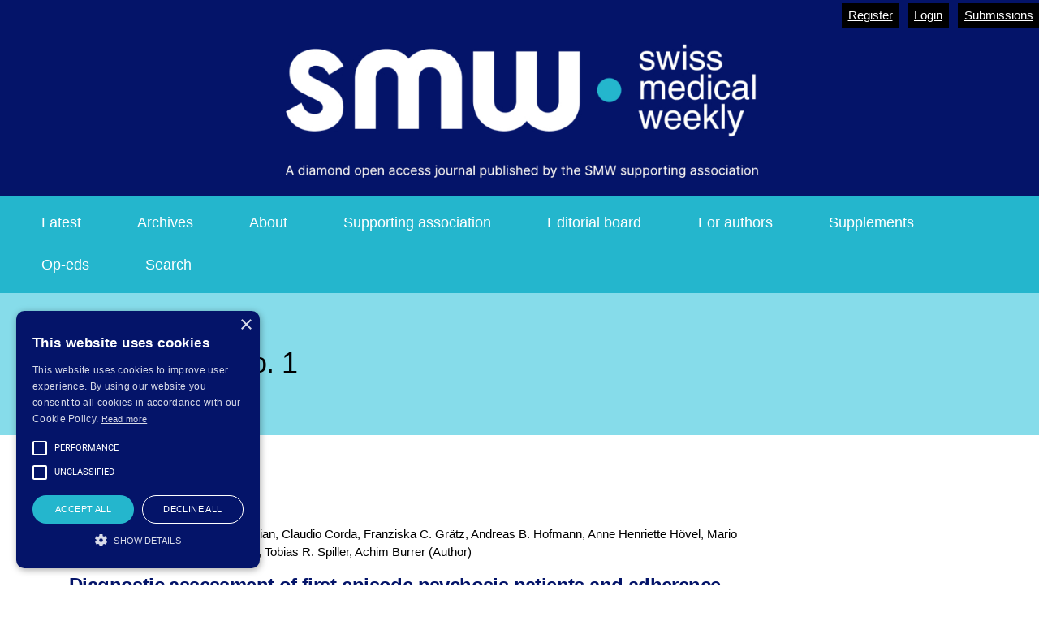

--- FILE ---
content_type: text/html; charset=utf-8
request_url: https://smw.ch/index.php/smw
body_size: 3829
content:


 
<!DOCTYPE html>

<html lang="en" xml:lang="en">
<head>
	<meta charset="utf-8">
	<meta name="viewport" content="width=device-width, initial-scale=1.0">
	<title>
		Swiss Medical Weekly
					</title>

	
<link rel="icon" href="https://smw.ch/public/journals/1/favicon_en_US.png" />
<meta name="generator" content="Open Journal Systems 3.4.0.9" />
<!-- Google tag (gtag.js) -->
<script async src="https://www.googletagmanager.com/gtag/js?id=G-9B8S04LPML"></script>
<script>
  window.dataLayer = window.dataLayer || [];
  function gtag(){dataLayer.push(arguments);}
  gtag('js', new Date());

  gtag('config', 'G-9B8S04LPML');
</script>

<script type="text/javascript" charset="UTF-8" src="//cdn.cookie-script.com/s/ddaf35f0cf4340824c275ed71e9a3bc1.js"></script>
	<link rel="stylesheet" href="https://smw.ch/index.php/smw/$$$call$$$/page/page/css?name=less" type="text/css" /><link rel="stylesheet" href="https://smw.ch/plugins/themes/smwImmersion/resources/dist/bootstrap.min.css?v=3.4.0.9" type="text/css" /><link rel="stylesheet" href="https://smw.ch/index.php/smw/$$$call$$$/page/page/css?name=child-stylesheet" type="text/css" /><link rel="stylesheet" href="https://smw.ch/plugins/generic/citations/css/citations.css?v=3.4.0.9" type="text/css" /><link rel="stylesheet" href="https://smw.ch/plugins/generic/orcidProfile/css/orcidProfile.css?v=3.4.0.9" type="text/css" /><link rel="stylesheet" href="https://smw.ch/public/journals/1/styleSheet.css?d=2025-06-16+17%3A42%3A44" type="text/css" />
</head>
<body class="page_index op_index has_site_logo"
      dir="ltr">

<div class="cmp_skip_to_content">
	<a class="visually-hidden" href="#immersion_content_header">Skip to main navigation menu</a>
	<a class="visually-hidden" href="#immersion_content_main">Skip to main content</a>
	<a class="visually-hidden" href="#immersion_content_footer">Skip to site footer</a>
</div>

<header class="main-header"
        id="immersion_content_header">
	<div class="container-fluid">
		<nav class="main-header__admin locale-disabled">

						
						
							<h2 class="visually-hidden">Admin menu</h2>
									<ul id="navigationUser" class="pkp_navigation_user pkp_nav_list">
					
																	<li class=" nmi_type_user_register nav-item">
					<a class="main-header__admin-link"
					   href="https://smw.ch/index.php/smw/user/register">
						Register
					</a>
									</li>
								
																	<li class=" nmi_type_user_login nav-item">
					<a class="main-header__admin-link"
					   href="https://smw.ch/index.php/smw/login">
						Login
					</a>
									</li>
															
																	<li class=" nmi_type_submissions nav-item">
					<a class="main-header__admin-link"
					   href="https://smw.ch/index.php/smw/about/submissions">
						Submissions
					</a>
									</li>
						</ul>

			
			
		</nav>

					<h1 class="main-header__title">
		
		
					<a href="			https://smw.ch/index.php/smw/index
		" class="is_img">
				<img loading="lazy" src="https://smw.ch/public/journals/1/pageHeaderLogoImage_en_US.jpg" width="1200" height="246" alt="##common.pageHeaderLogo.altText##" />
			</a>
		
					</h1>
		
						
						<nav class="navbar navbar-expand-sm main-header__nav">
				<button class="navbar-toggler mx-auto hamburger" data-target="#main-menu" data-toggle="collapse"
				        type="button"
				        aria-label="Menu" aria-controls="navigation">
					<span class="hamburger__wrapper">
		                <span class="hamburger__icon"></span>
		            </span>
				</button>
				<h2 class="visually-hidden">Main menu</h2>
				<div class="collapse navbar-collapse" id="main-menu">
										<ul id="navigationPrimary" class="pkp_navigation_primary pkp_nav_list navbar-nav mx-auto">
					
																	<li class=" nmi_type_current nav-item">
					<a class="main-header__nav-link"
					   href="https://smw.ch/index.php/smw/issue/current">
						Latest
					</a>
									</li>
								
																	<li class=" nmi_type_archives nav-item">
					<a class="main-header__nav-link"
					   href="https://smw.ch/index.php/smw/issue/archive">
						Archives
					</a>
									</li>
								
																	<li class=" nmi_type_about nav-item">
					<a class="main-header__nav-link"
					   href="https://smw.ch/index.php/smw/about">
						About 
					</a>
									</li>
								
																	<li class=" nmi_type_custom nav-item">
					<a class="main-header__nav-link"
					   href="https://smw.ch/index.php/smw/supporting-association">
						Supporting association
					</a>
									</li>
								
																	<li class=" nmi_type_custom nav-item">
					<a class="main-header__nav-link"
					   href="https://smw.ch/index.php/smw/editorial-board">
						Editorial board
					</a>
									</li>
								
																	<li class=" nmi_type_submissions nav-item">
					<a class="main-header__nav-link"
					   href="https://smw.ch/index.php/smw/about/submissions">
						For authors
					</a>
									</li>
								
																	<li class=" nmi_type_custom nav-item">
					<a class="main-header__nav-link"
					   href="https://smw.ch/index.php/smw/supplements-archive">
						Supplements
					</a>
									</li>
								
																	<li class=" nmi_type_announcements nav-item">
					<a class="main-header__nav-link"
					   href="https://smw.ch/index.php/smw/announcement">
						Op-eds
					</a>
									</li>
								
																	<li class=" nmi_type_search nav-item">
					<a class="main-header__nav-link"
					   href="https://smw.ch/index.php/smw/search">
						Search
					</a>
									</li>
						</ul>

			
				</div>
			</nav>
				</div> </header>

<main id="immersion_content_main">

	

	
		
			<section class="issue">

						
<div class="container">
	<header class="issue__header">
					<p class="issue__meta">Current Issue</p>
				<h2 class="issue__title"><span class="issue__volume">Volume 156, </span><span class="issue__number">No. 1</span></h2><p class="issue__meta">Published January 1, 2026</p>	</header>

	</div>

							<section class="issue-section">
			<div class="container">
									<header class="row issue-section__header">
													<h3 class="col-md-6 col-lg-3 issue-section__title">Original article</h3>
																	</header>
								<div class="row">
					<div class="col-12">
						<ol class="issue-section__toc">
															<li class="issue-section__toc-item">
									
	
<article class="article">
	<div class="row">
				<div class="col-md-8 offset-md-4 ">
							<p class="article__meta">Karen J. Schulz, Marie C. Khorsandian, Claudio Corda, Franziska C. Grätz, Andreas B. Hofmann, Anne Henriette Hövel, Mario Müller, Philipp Homan, Erich Seifritz, Tobias R. Spiller, Achim Burrer (Author)</p>
			
			<h4 class="article__title">
				<a href="https://smw.ch/index.php/smw/article/view/4490">
					Diagnostic assessment of first-episode psychosis patients and adherence to German S3 guidelines: a retrospective cross-sectional study
				</a>
			</h4>

							<ul class="article__btn-group">
																																					<li>
																																				
	
							

<a class="article__btn pdf" href="https://smw.ch/index.php/smw/article/view/4490/6508">

		
	Fulltext PDF

	</a>
						</li>
																																					<li>
																																				
	
							

<a class="article__btn file" href="https://smw.ch/index.php/smw/article/view/4490/6510">

		
	Fulltext HTML

	</a>
						</li>
									</ul>
			
												</div>

		
	</div>
</article>
								</li>
															<li class="issue-section__toc-item">
									
	
<article class="article">
	<div class="row">
				<div class="col-md-8 offset-md-4 ">
							<p class="article__meta">Katalin Bhend, Rebecca Paladini, Stefanie Aeschbacher, Elisa Hennings, Michael Coslovsky, Philipp Krisai, Nicolas Rodondi, Jürg Beer, Angelo Auricchio, Giorgio Moschovitis, Nino Storrer, Patricia O. Chocano-Bedoya, Elia Rigamonti, Tim Sinnecker, David Conen, Stefan Osswald, Leo Bonati, Michael Kühne (Author)</p>
			
			<h4 class="article__title">
				<a href="https://smw.ch/index.php/smw/article/view/4059">
					Brain lesions and cognitive decline in patients with atrial fibrillation: a prospective multicentre cohort study
				</a>
			</h4>

							<ul class="article__btn-group">
																																					<li>
																																				
	
							

<a class="article__btn pdf" href="https://smw.ch/index.php/smw/article/view/4059/6511">

		
	Fulltext PDF

	</a>
						</li>
																																					<li>
																																				
	
							

<a class="article__btn file" href="https://smw.ch/index.php/smw/article/view/4059/6512">

		
	Fulltext HTML

	</a>
						</li>
									</ul>
			
												</div>

		
	</div>
</article>
								</li>
													</ol>
					</div>
				</div>
			</div>
		</section>
	
		</section>
	</main><!-- .page -->


<footer class="main-footer" id="immersion_content_footer">
	<div class="container">
				<div class="row">
							<div class="col-md-8">
					<p><a href="https://smw.ch/index.php/smw/open-access" target="_blank" rel="noopener"><img loading="lazy" src="https://smw.ch/public/site/images/smw/diamond-oa-2aa02d746b8a720afab5397b6bcb27e4.jpg" alt="Diamond_OA" width="90" height="90" hspace="5" /></a><a href="https://doaj.org/toc/1424-3997" target="_blank" rel="noopener"><img loading="lazy" src="https://smw.ch/public/site/images/natalie_marty/doaj.jpg" alt="" width="150" height="150" /></a><a href="https://clockss.org/digital-archive-community/participating-publishers/" target="_blank" rel="noopener"><img loading="lazy" src="https://smw.ch/public/site/images/smw/clockss.png" alt="CLOCKSS logo" width="80" height="80" hspace="5" /></a><a href="https://www.crossref.org/" target="_blank" rel="noopener"><img loading="lazy" src="https://assets.crossref.org/logo/crossref-content-registration-logo-200.svg" alt="Crossref Content Registration logo" width="100" height="56" hspace="5" /></a> <a href="https://publicationethics.org/members/swiss-medical-weekly" target="_blank" rel="noopener"><img loading="lazy" src="https://smw.ch/public/site/images/smw/cope-logo-web-350-2.png" alt="COPE-logo" width="80" height="68" hspace="5" /></a><a href="https://www.linkedin.com/company/swissmedwkly/" target="_blank" rel="noopener"><img loading="lazy" src="https://smw.ch/public/site/images/smw/linkedin.png" alt="Linkedin" width="60" height="60" hspace="5" /></a></p>
<p><a href="https://www.smw.ch/index.php/smw/contact"><strong>Contact</strong></a> --- Part of the <a id="hostedBy" href="https://pkpservices.sfu.ca/" target="_blank" rel="noopener">PKP Publishing Services Network</a> </p>
				</div>
						<div class="col-2 col-sm-4 text-right" role="complementary">
				<a href="https://smw.ch/index.php/smw/about/aboutThisPublishingSystem">
					<img loading="lazy" style="width:60px;padding-top:20px;" class="img-fluid" alt="More information about the publishing system, Platform and Workflow by OJS/PKP." src="https://smw.ch/templates/images/ojs_brand.png">
				</a>
			</div>
		</div>
	</div>
</footer>

	<div id="loginModal" class="modal fade" tabindex="-1" role="dialog">
		<div class="modal-dialog" role="document">
			<div class="modal-content">
				<div class="modal-body">
					<button type="button" class="close" data-dismiss="modal" aria-label="Close">
						<span aria-hidden="true">&times;</span>
					</button>
					<form class="form-login" method="post" action="https://smw.ch/index.php/smw/login/signIn">
	<input type="hidden" name="csrfToken" value="b275ed98fe453ddd7d2aea534063a113" />
	<input type="hidden" name="source" value=""/>

	<fieldset>
		<div class="form-group form-group-username">
			<label for="usernameModal">
				Username
				<span class="required" aria-hidden="true">*</span>
				<span class="visually-hidden">
					Required
				</span>
			</label>
			<input type="text" class="form-control" name="username" id="usernameModal" value="" maxlength="32" required>
		</div>
		<div class="form-group">
			<label for="passwordModal">
				Password
				<span class="required" aria-hidden="true">*</span>
				<span class="visually-hidden">
					Required
				</span>
			</label>
			<input type="password" class="form-control" name="password" id="passwordModal" value=""
			       maxlength="32" required>

			<div class="custom-control custom-checkbox">
				<input type="checkbox" class="custom-control-input" name="remember" id="rememberModal" value="1" checked="$remember">
				<label for="rememberModal" class="custom-control-label">
						Keep me logged in
				</label>
			</div>
		</div>

				
		<div class="form-group">
			<p>
				<button class="btn btn-primary" type="submit">
					Login
				</button>

														<a href="https://smw.ch/index.php/smw/user/register?source=" class="btn btn-secondary">
						Register
					</a>
							</p>

			<p>
				<a href="https://smw.ch/index.php/smw/login/lostPassword">
					Forgot your password?
				</a>
			</p>
		</div>
	</fieldset>
</form>
				</div>
			</div>
		</div>
	</div>

<script src="https://smw.ch/plugins/themes/smwImmersion/resources/dist/jquery.min.js?v=3.4.0.9" type="text/javascript"></script><script src="https://smw.ch/plugins/themes/smwImmersion/resources/dist/bootstrap.min.js?v=3.4.0.9" type="text/javascript"></script><script type="text/javascript">
(function (w, d, s, l, i) { w[l] = w[l] || []; var f = d.getElementsByTagName(s)[0],
j = d.createElement(s), dl = l != 'dataLayer' ? '&l=' + l : ''; j.async = true;
j.src = 'https://www.googletagmanager.com/gtag/js?id=' + i + dl; f.parentNode.insertBefore(j, f);
function gtag(){dataLayer.push(arguments)}; gtag('js', new Date()); gtag('config', i); })
(window, document, 'script', 'dataLayer', 'G-9B8S04LPML');
</script>




</body>
</html>


--- FILE ---
content_type: text/css;charset=utf-8
request_url: https://smw.ch/index.php/smw/$$$call$$$/page/page/css?name=less
body_size: 5580
content:
@font-face{font-family:'Roboto';font-style:normal;font-weight:300;src:url('//smw.ch/plugins/themes/immersion/resources/fonts/roboto-v20-vietnamese_latin-ext_latin_greek-ext_greek_cyrillic-ext_cyrillic-300.eot');src:local(''),url('//smw.ch/plugins/themes/immersion/resources/fonts/roboto-v20-vietnamese_latin-ext_latin_greek-ext_greek_cyrillic-ext_cyrillic-300.eot?#iefix') format('embedded-opentype'),url('//smw.ch/plugins/themes/immersion/resources/fonts/roboto-v20-vietnamese_latin-ext_latin_greek-ext_greek_cyrillic-ext_cyrillic-300.woff2') format('woff2'),url('//smw.ch/plugins/themes/immersion/resources/fonts/roboto-v20-vietnamese_latin-ext_latin_greek-ext_greek_cyrillic-ext_cyrillic-300.woff') format('woff'),url('//smw.ch/plugins/themes/immersion/resources/fonts/roboto-v20-vietnamese_latin-ext_latin_greek-ext_greek_cyrillic-ext_cyrillic-300.ttf') format('truetype'),url('//smw.ch/plugins/themes/immersion/resources/fonts/roboto-v20-vietnamese_latin-ext_latin_greek-ext_greek_cyrillic-ext_cyrillic-300.svg#Roboto') format('svg')}@font-face{font-family:'Roboto';font-style:normal;font-weight:400;src:url('//smw.ch/plugins/themes/immersion/resources/fonts/roboto-v20-vietnamese_latin-ext_latin_greek-ext_greek_cyrillic-ext_cyrillic-regular.eot');src:local(''),url('//smw.ch/plugins/themes/immersion/resources/fonts/roboto-v20-vietnamese_latin-ext_latin_greek-ext_greek_cyrillic-ext_cyrillic-regular.eot?#iefix') format('embedded-opentype'),url('//smw.ch/plugins/themes/immersion/resources/fonts/roboto-v20-vietnamese_latin-ext_latin_greek-ext_greek_cyrillic-ext_cyrillic-regular.woff2') format('woff2'),url('//smw.ch/plugins/themes/immersion/resources/fonts/roboto-v20-vietnamese_latin-ext_latin_greek-ext_greek_cyrillic-ext_cyrillic-regular.woff') format('woff'),url('//smw.ch/plugins/themes/immersion/resources/fonts/roboto-v20-vietnamese_latin-ext_latin_greek-ext_greek_cyrillic-ext_cyrillic-regular.ttf') format('truetype'),url('//smw.ch/plugins/themes/immersion/resources/fonts/roboto-v20-vietnamese_latin-ext_latin_greek-ext_greek_cyrillic-ext_cyrillic-regular.svg#Roboto') format('svg')}@font-face{font-family:'Roboto';font-style:italic;font-weight:400;src:url('//smw.ch/plugins/themes/immersion/resources/fonts/roboto-v20-vietnamese_latin-ext_latin_greek-ext_greek_cyrillic-ext_cyrillic-italic.eot');src:local(''),url('//smw.ch/plugins/themes/immersion/resources/fonts/roboto-v20-vietnamese_latin-ext_latin_greek-ext_greek_cyrillic-ext_cyrillic-italic.eot?#iefix') format('embedded-opentype'),url('//smw.ch/plugins/themes/immersion/resources/fonts/roboto-v20-vietnamese_latin-ext_latin_greek-ext_greek_cyrillic-ext_cyrillic-italic.woff2') format('woff2'),url('//smw.ch/plugins/themes/immersion/resources/fonts/roboto-v20-vietnamese_latin-ext_latin_greek-ext_greek_cyrillic-ext_cyrillic-italic.woff') format('woff'),url('//smw.ch/plugins/themes/immersion/resources/fonts/roboto-v20-vietnamese_latin-ext_latin_greek-ext_greek_cyrillic-ext_cyrillic-italic.ttf') format('truetype'),url('//smw.ch/plugins/themes/immersion/resources/fonts/roboto-v20-vietnamese_latin-ext_latin_greek-ext_greek_cyrillic-ext_cyrillic-italic.svg#Roboto') format('svg')}@font-face{font-family:'Roboto';font-style:normal;font-weight:700;src:url('//smw.ch/plugins/themes/immersion/resources/fonts/roboto-v20-vietnamese_latin-ext_latin_greek-ext_greek_cyrillic-ext_cyrillic-700.eot');src:local(''),url('//smw.ch/plugins/themes/immersion/resources/fonts/roboto-v20-vietnamese_latin-ext_latin_greek-ext_greek_cyrillic-ext_cyrillic-700.eot?#iefix') format('embedded-opentype'),url('//smw.ch/plugins/themes/immersion/resources/fonts/roboto-v20-vietnamese_latin-ext_latin_greek-ext_greek_cyrillic-ext_cyrillic-700.woff2') format('woff2'),url('//smw.ch/plugins/themes/immersion/resources/fonts/roboto-v20-vietnamese_latin-ext_latin_greek-ext_greek_cyrillic-ext_cyrillic-700.woff') format('woff'),url('//smw.ch/plugins/themes/immersion/resources/fonts/roboto-v20-vietnamese_latin-ext_latin_greek-ext_greek_cyrillic-ext_cyrillic-700.ttf') format('truetype'),url('//smw.ch/plugins/themes/immersion/resources/fonts/roboto-v20-vietnamese_latin-ext_latin_greek-ext_greek_cyrillic-ext_cyrillic-700.svg#Roboto') format('svg')}@font-face{font-family:'Roboto';font-style:italic;font-weight:700;src:url('//smw.ch/plugins/themes/immersion/resources/fonts/roboto-v20-vietnamese_latin-ext_latin_greek-ext_greek_cyrillic-ext_cyrillic-700italic.eot');src:local(''),url('//smw.ch/plugins/themes/immersion/resources/fonts/roboto-v20-vietnamese_latin-ext_latin_greek-ext_greek_cyrillic-ext_cyrillic-700italic.eot?#iefix') format('embedded-opentype'),url('//smw.ch/plugins/themes/immersion/resources/fonts/roboto-v20-vietnamese_latin-ext_latin_greek-ext_greek_cyrillic-ext_cyrillic-700italic.woff2') format('woff2'),url('//smw.ch/plugins/themes/immersion/resources/fonts/roboto-v20-vietnamese_latin-ext_latin_greek-ext_greek_cyrillic-ext_cyrillic-700italic.woff') format('woff'),url('//smw.ch/plugins/themes/immersion/resources/fonts/roboto-v20-vietnamese_latin-ext_latin_greek-ext_greek_cyrillic-ext_cyrillic-700italic.ttf') format('truetype'),url('//smw.ch/plugins/themes/immersion/resources/fonts/roboto-v20-vietnamese_latin-ext_latin_greek-ext_greek_cyrillic-ext_cyrillic-700italic.svg#Roboto') format('svg')}@font-face{font-family:'Spectral';font-style:normal;font-weight:400;src:url('//smw.ch/plugins/themes/immersion/resources/fonts/spectral-v6-vietnamese_latin-ext_latin_cyrillic-regular.eot');src:local(''),url('//smw.ch/plugins/themes/immersion/resources/fonts/spectral-v6-vietnamese_latin-ext_latin_cyrillic-regular.eot?#iefix') format('embedded-opentype'),url('//smw.ch/plugins/themes/immersion/resources/fonts/spectral-v6-vietnamese_latin-ext_latin_cyrillic-regular.woff2') format('woff2'),url('//smw.ch/plugins/themes/immersion/resources/fonts/spectral-v6-vietnamese_latin-ext_latin_cyrillic-regular.woff') format('woff'),url('//smw.ch/plugins/themes/immersion/resources/fonts/spectral-v6-vietnamese_latin-ext_latin_cyrillic-regular.ttf') format('truetype'),url('//smw.ch/plugins/themes/immersion/resources/fonts/spectral-v6-vietnamese_latin-ext_latin_cyrillic-regular.svg#Spectral') format('svg')}@font-face{font-family:'Spectral';font-style:italic;font-weight:400;src:url('//smw.ch/plugins/themes/immersion/resources/fonts/spectral-v6-vietnamese_latin-ext_latin_cyrillic-italic.eot');src:local(''),url('//smw.ch/plugins/themes/immersion/resources/fonts/spectral-v6-vietnamese_latin-ext_latin_cyrillic-italic.eot?#iefix') format('embedded-opentype'),url('//smw.ch/plugins/themes/immersion/resources/fonts/spectral-v6-vietnamese_latin-ext_latin_cyrillic-italic.woff2') format('woff2'),url('//smw.ch/plugins/themes/immersion/resources/fonts/spectral-v6-vietnamese_latin-ext_latin_cyrillic-italic.woff') format('woff'),url('//smw.ch/plugins/themes/immersion/resources/fonts/spectral-v6-vietnamese_latin-ext_latin_cyrillic-italic.ttf') format('truetype'),url('//smw.ch/plugins/themes/immersion/resources/fonts/spectral-v6-vietnamese_latin-ext_latin_cyrillic-italic.svg#Spectral') format('svg')}@font-face{font-family:'Spectral';font-style:normal;font-weight:700;src:url('//smw.ch/plugins/themes/immersion/resources/fonts/spectral-v6-vietnamese_latin-ext_latin_cyrillic-700.eot');src:local(''),url('//smw.ch/plugins/themes/immersion/resources/fonts/spectral-v6-vietnamese_latin-ext_latin_cyrillic-700.eot?#iefix') format('embedded-opentype'),url('//smw.ch/plugins/themes/immersion/resources/fonts/spectral-v6-vietnamese_latin-ext_latin_cyrillic-700.woff2') format('woff2'),url('//smw.ch/plugins/themes/immersion/resources/fonts/spectral-v6-vietnamese_latin-ext_latin_cyrillic-700.woff') format('woff'),url('//smw.ch/plugins/themes/immersion/resources/fonts/spectral-v6-vietnamese_latin-ext_latin_cyrillic-700.ttf') format('truetype'),url('//smw.ch/plugins/themes/immersion/resources/fonts/spectral-v6-vietnamese_latin-ext_latin_cyrillic-700.svg#Spectral') format('svg')}@font-face{font-family:'Spectral';font-style:italic;font-weight:700;src:url('//smw.ch/plugins/themes/immersion/resources/fonts/spectral-v6-vietnamese_latin-ext_latin_cyrillic-700italic.eot');src:local(''),url('//smw.ch/plugins/themes/immersion/resources/fonts/spectral-v6-vietnamese_latin-ext_latin_cyrillic-700italic.eot?#iefix') format('embedded-opentype'),url('//smw.ch/plugins/themes/immersion/resources/fonts/spectral-v6-vietnamese_latin-ext_latin_cyrillic-700italic.woff2') format('woff2'),url('//smw.ch/plugins/themes/immersion/resources/fonts/spectral-v6-vietnamese_latin-ext_latin_cyrillic-700italic.woff') format('woff'),url('//smw.ch/plugins/themes/immersion/resources/fonts/spectral-v6-vietnamese_latin-ext_latin_cyrillic-700italic.ttf') format('truetype'),url('//smw.ch/plugins/themes/immersion/resources/fonts/spectral-v6-vietnamese_latin-ext_latin_cyrillic-700italic.svg#Spectral') format('svg')}body{font-family:'Roboto',sans-serif;color:#000;font-size:18px;font-weight:400;-webkit-font-smoothing:antialiased;-webkit-text-size-adjust:none;-moz-osx-font-smoothing:grayscale;text-rendering:optimizeLegibility}h1,h2,h3,h4,h5,h6,legend{font-family:'Spectral',serif;font-weight:700;letter-spacing:-0.025em;margin:3.5rem 0 1.5rem 0}h1 a:after,h2 a:after,h3 a:after,h4 a:after,h5 a:after,h6 a:after,legend a:after{border:0}p,li,blockquote,cite,dd{font-family:'Roboto',sans-serif;line-height:1.5;margin-bottom:1.25rem}dt,address,table{font-family:'Roboto',sans-serif;font-size:smaller}li{margin-bottom:0.25em}blockquote{border-left:1px solid #000;padding-left:30px}cite{display:block;text-align:right}dt{font-family:'Spectral',serif;font-weight:400;margin:0}dt:first-child{margin-top:0}dd{display:inline-block}code{color:#000;font-size:smaller}a{color:#000;display:inline-block;text-decoration:none}a:hover{color:#000;text-decoration:none}aside h1,aside h2,aside h3,aside h4,aside h5,aside h6,aside legend{font-size:0.85em}aside p,aside dt,aside dd,aside li{font-size:0.75em}main a:after,aside a:after{display:block;content:'';height:1px;width:100%;-webkit-transition:all .4s ease-in;-o-transition:all .4s ease-in;transition:all .4s ease-in;border-bottom:1px solid #000}main a:hover:after,aside a:hover:after{width:0%;-webkit-transition:all .4s ease-out;-o-transition:all .4s ease-out;transition:all .4s ease-out}label{font-family:'Roboto',sans-serif;font-size:smaller}fieldset{margin:50px 0}select{-webkit-appearance:none;background-position:right 50%;background-repeat:no-repeat;background-image:url([data-uri])}.form-group{margin-bottom:3rem}.form-control{font-family:'Roboto',sans-serif;font-size:smaller;border-radius:0;border:0;border-bottom:1px solid #000;padding:.25rem 0}.form-control:focus{border-color:#fff;box-shadow:0 0 0 .1rem #fff}.custom-radio .custom-control-input:checked~.custom-control-label::before,.custom-checkbox .custom-control-input:checked~.custom-control-label::before,.custom-control-input:checked~.custom-control-label::before{background-color:#000}.custom-control-input:active~.custom-control-label::before{background-color:rgba(0,0,0,0.5)}.custom-control-input:focus~.custom-control-label::before{box-shadow:0 0 0 1px #fff,0 0 0 .2rem #fff}.custom-checkbox .custom-control-label::before{border-radius:0}.btn{border-radius:0;font-family:'Roboto',sans-serif;font-size:smaller;border:1px solid transparent;background-color:transparent}.btn:after{border:0}.btn-primary{background-color:#000;border:1px solid #000;font-weight:600;color:#fff}.btn-primary:hover,.btn-primary:not(:disabled):not(.disabled).active,.btn-primary:not(:disabled):not(.disabled):active,.show>.btn-primary.dropdown-toggle{background-color:#fff;border:1px solid #000;color:#000}.btn-secondary,.btn-secondary{background-color:transparent;border:1px solid #000;color:#000}.btn-secondary:hover,a.btn.btn-secondary:hover,.btn-secondary:not(:disabled):not(.disabled).active,.btn-secondary:not(:disabled):not(.disabled):active,.show>.btn-secondary.dropdown-toggle{background-color:#000;border:1px solid #000;color:#fff}.modal-dialog{max-width:540px;text-align:center}.modal-content{border-radius:0;background:#000;color:#fff}@media (min-width:992px){.modal-content{padding:4rem}.close{position:absolute;top:0.5rem;right:0.8rem}}.modal-content .close{text-shadow:none;opacity:1}.modal-content a{color:#fff;border-color:#fff}.modal-content .btn-primary{border-color:#fff;background-color:#fff;color:#000}.modal-content fieldset{margin:0}.modal-content label{display:block;text-align:left}.modal-content .form-group{margin-bottom:2.5em}.modal-content .form-group:last-child{margin-bottom:0}.modal-content .form-control{background:transparent;border-color:#fff;color:#fff}@media (min-width:992px){#loginModal .close{top:-2.5rem;right:-2rem}}.close:not(:disabled):not(.disabled):focus,.close:not(:disabled):not(.disabled):hover{color:#000}label[for="rememberModal"]{display:inline-block}.main__content{margin-bottom:7.5vh}.cmp_edit_link{margin-bottom:24px}h2 .cmp_edit_link{margin-bottom:0;font-size:18px;text-transform:lowercase;font-weight:normal}.cmp_back_link{margin-top:20px;margin-bottom:20px}.hidden{display:none}.table .thead-dark th{background-color:#000;border-color:#000}a.img-wrapper{color:inherit;border-bottom:0;transition:none;-webkit-transition:none}a.img-wrapper:after{display:none}.main-header{background-color:#000;position:relative;background-position:center;background-repeat:no-repeat;background-size:cover;font-family:'Roboto',sans-serif;font-weight:300;height:100%}.main-header ul{list-style:none;padding:0;margin:0}.main-header li{display:inline-block}.main-header a{border:0;box-shadow:none}.page_index:not(.indexSite) .main-header{padding-top:2.5vh}.main-header__title{text-align:center;width:75vw;font-size:1.5rem;line-height:1.4;padding:.5rem 0;margin:.5rem auto}.main-header__title img{max-width:100%;height:auto}.main-header__title span{display:inline;padding:0.5rem;background:#fff;line-height:1.5;font-family:'Spectral',serif;font-weight:700;box-decoration-break:clone;-webkit-box-decoration-break:clone}.page_index:not(.indexSite) .main-header__title{text-align:center;margin:7.5vh auto 15vh auto;max-width:75vw}.dropdown-item{padding-top:2px;padding-bottom:2px}.nav-tabs .nav-link{border-top-left-radius:0;border-top-right-radius:0}.main-header__admin{display:flex;font-size:smaller}.main-header__admin.locale-enabled{justify-content:space-between}.main-header__admin.locale-disabled{justify-content:flex-end}.main-header__admin-link,.main-header__lang-link{padding:.25em .5em;margin-left:0.5em;background-color:#000;color:#fff;cursor:pointer}.main-header__admin-link:hover,.main-header__lang-link:hover,.main-header__admin-link:focus,.main-header__lang-link:focus,.main-header__admin-link:active,.main-header__lang-link:active{color:#000;background-color:#fff}#languageNav{border-bottom:none}#languageNav .main-header__lang-link{color:#fff}#languageNav .main-header__lang-link:hover,#languageNav .main-header__lang-link:focus,#languageNav .main-header__lang-link:active{color:#000}.main-header__nav-link{padding:.25em .5em;background-color:#fff;margin:0 2vw}.main-header__nav-link:hover,.main-header__nav-link:focus,.main-header__nav-link:active{color:#fff;background-color:#000}.navbar-nav{flex-wrap:wrap}.dropdown-menu{border-radius:0}.nav-link{padding:.25em .5em;color:#000}.nav-link:hover,.nav-link:focus{color:inherit}@media (min-width:992px){#navigationPrimary .dropdown-menu.show{display:flex;flex-wrap:wrap;justify-content:space-around;align-content:center;position:absolute;top:100%;left:0;padding:1rem;background-color:#fff;border-radius:0;width:100%;padding-top:16px;padding-bottom:14px}#navigationPrimary .nav-item{position:static}#navigationPrimary .dropdown-item{width:initial;padding:0;margin-bottom:0}#navigationPrimary .dropdown-item a{margin-left:0;padding:10px 8px 8px 8px;border:1px solid #fff}#navigationPrimary .dropdown-item a:focus,#navigationPrimary .dropdown-item a:hover{background-color:#fff;border:1px solid #000}}.hamburger{font:inherit;display:inline-block;overflow:visible;margin:1em 0;padding:10px;cursor:pointer;color:inherit;border:0;background-color:#fff;border-radius:0;height:45px}.hamburger__wrapper{position:relative;display:inline-block;width:40px;height:24px}.hamburger__icon{background-color:#000;top:2px;position:absolute;width:40px;height:4px;display:block;margin-top:-2px}.hamburger__icon:before{top:10px}.hamburger__icon:after{top:20px}.hamburger__icon:before,.hamburger__icon:after{background-color:#000;display:block;content:"";position:absolute;width:40px;height:4px}.main-footer{padding:7.5vh 0;background-color:#fff;border-top:1px solid #a9a9a9}.main-footer h1,.main-footer h2,.main-footer h3,.main-footer h4,.main-footer h5,.main-footer h6{font-family:'Spectral',serif;font-weight:700;font-size:1em;margin-top:0}.main-footer p,.main-footer li,.main-footer blockquote,.main-footer cite,.main-footer dd,.main-footer .btn{font-family:'Spectral',serif;font-weight:300}.main-footer ul,.main-footer ol{list-style:none;padding:0;margin:0}.main-footer a{border:0;box-shadow:none}.main-footer p{margin-bottom:5px}.main-footer img{max-width:100%;height:auto}.pkp_block{margin-bottom:40px}.context_privacy{position:absolute;left:-9999px}.context_privacy_visible{position:relative;left:auto}.registration-context{list-style-type:none;padding-left:0}.registration-context li:not(:last-child){margin-bottom:40px}.registration-context__roles{margin-bottom:0;margin-top:20px}.issue{padding-top:7.5vh;background:#000;color:#fff}.issue .container{min-height:20vh}.issue.issue__empty{background-color:#fff;color:#000;min-height:20vh}.issue__header{margin-bottom:5vh}.issue__meta{margin:.75em 0}.issue__title{margin:.15em 0;font-size:2em}.issue__title span{display:block;font-weight:400}.issue__title .issue__volume,.issue__title .issue__number{display:inline}.issue__number~.issue__volume:after{content:", "}.issue__title span:last-of-type{display:block;font-weight:700}.issue__title span:last-of-type:before{content:'— '}.issue__doi{margin:.75em 0}.issue__doi a{color:#fff;padding-left:5px}.issue-desc{padding-top:2.5em;padding-bottom:2.5em}.issue-desc a{color:#fff;padding-left:5px}.issue-desc a:hover,.issue-desc a:focus,.issue-desc a:active{color:rgba(255,255,255,0.75)}.issue-desc a:after{border-color:#fff}.issue-desc__title{margin-top:0}.issue-desc__btn-group{list-style:none;padding:0;margin:2.5vh 0 0 0}.issue-desc__btn-group .article__btn{border:1px solid #fff;text-align:right;padding:.75em 1em}.issue-desc__btn-group .article__btn:hover{background-color:#fff;color:#000}.issue-desc__btn-group .article__btn:after{display:none}.issue-section{padding:7.5vh 0 7.5vh 0;color:#000}.issue-section__header{margin-bottom:2.5vh}.issue-section__title{font-family:'Roboto',sans-serif;font-weight:700}.issue-section__toc{list-style:none;padding:0;margin:0}.issue-section__toc-item:last-child .article{margin-bottom:0}.issue-section{background-color:#fff}.issue-section h2,.issue-section h3,.issue-section h4,.issue-section h5,.issue-section h6{margin-top:0}.section_dark h3,.section_dark h4,.section_dark a,.section_dark p,.section_dark span{color:#fff}.section_dark .btn{border-color:#fff}.section_dark .btn:hover,.section_dark .btn:focus,.section_dark .btn:active{background-color:#fff;color:#000}.article{margin-bottom:7.5vh}.article a:after{border:0}.article__title{margin-top:0.75rem}.article__meta{font-size:smaller}.article__img{margin:0 0 2.5vh 0;min-width:100%}.article__btn-group{list-style:none;padding:0;margin:2.5vh 0 0 0}.article__btn-group li{display:inline-block}.article__abstract-fadeout{position:relative;height:400px;overflow:hidden}.article__abstract-fadeout::after{content:'';position:absolute;pointer-events:none;bottom:0;left:0;right:0;height:30%;background:linear-gradient(to bottom, rgba(255,255,255,0) 0%, #fff 100%)}.article__btn{margin-right:2vw;font-size:smaller;padding:.75em 1em;box-shadow:none;border-bottom:0;border:1px solid #000;color:#000}.article__btn:hover,.article__btn:focus,.article__btn:active{background-color:#000;color:#fff}.archived-issue{margin-bottom:3rem}.archived-issue .series{font-size:80%;letter-spacing:-0.025em}.archived-issue__title{margin-top:0.75em;font-size:80%;font-family:'Roboto',sans-serif;font-weight:400;line-height:1.45}.archived-issue__date{color:darkgrey}a.issue-summary__link{color:#000;border-bottom:0;transition:none;-webkit-transition:none}a.issue-summary__link:after{display:none}.article-page{padding-top:5vh;padding-bottom:5vh;background:#000;color:#fff}.article-page a{color:#fff}.article-page__alert{border:1px solid #fff;padding:0.75em}.article-page__meta{margin:.75em 0;font-size:smaller}.article-page__galleys{margin:5vh 0}.article-page .btn{border-color:#fff;margin-right:1em}.article-sidebar{padding-top:5vh}.article-page__versions{margin:0;padding:0;list-style:none}.authors-string{display:flex;flex-wrap:wrap;flex-direction:row;justify-content:flex-start;list-style-type:none;padding-left:0}.authors-string__item:not(:last-child):after{content:', ';padding-right:7px}.bio-modal p{font-size:16px;text-align:left}.orcidImage img{height:16px;width:16px;margin-left:2px;margin-right:1px}.author-symbol{display:inline-block;width:9px}.author-symbol.hidden{display:none}.list-galleys{display:flex;padding-left:0;list-style-type:none;flex-wrap:wrap;flex-direction:row;justify-content:flex-start}.list-galleys a{background-color:#000;border:1px solid #fff;font-weight:600;color:#fff;padding:6px 12px}.list-galleys a:hover{background-color:#fff;border:1px solid #000;color:#000}.list-galleys a:after{display:none}ol.references{padding-left:20px}.references,.csl-entry{word-break:break-word}.download-cite{padding:.25rem 1.5rem;margin:1.5rem 0 1rem 0}.dropdown-cite-link:after{display:none}.dropdown-cite-link:focus{background-color:#000;color:#fff}.csl-entry{font-size:0.75em;margin-bottom:20px}.citation_format_value .csl-left-margin{display:none}.copyright-info{margin:3.5rem 0 1.5rem 0}.copyright-info>a:after{display:none}#copyrightModal p{text-align:left}.copyright-notice__modal{cursor:pointer;font-size:0.75em}.additional-home-content{padding-top:10px;padding-bottom:10px}.additional-home-content>*:last-child{margin-bottom:0}.journal-description{background-color:#fff;padding:10vh 0 7.5vh 0}.journal-description a:after{border-color:#fff}.announcements{background-color:#fff;padding:7.5vh 0 7.5vh 0}.announcement-section__toc{list-style-type:none;padding-left:0}.announcement-section__toc li{margin-bottom:10px}.announcement-section__toc img{max-width:100%;height:auto}.announcement__title{margin-top:0.75rem}.announcement__title a:after{display:none}.announcement__date{font-size:smaller;margin-bottom:10px}.search__form{background-color:#000;color:#fff;padding:5vh 5% 5vh 5%;margin-bottom:5vh}.search__control{background-color:transparent;border-color:#fff;color:#fff}.search__control:focus{background-color:transparent;color:#fff}.form-control-date{position:relative}.search__form button{border:1px solid #fff}.select__wrapper:after{width:0;height:0;border-left:4px solid transparent;border-right:4px solid transparent;border-top:4px solid #fff;position:absolute;top:50%;right:5px;content:"";z-index:2}.select__wrapper:focus{border-top:#000}.search__select{position:relative;z-index:3;background:transparent;color:#fff;border-bottom:1px solid #fff;padding-right:5px}.search__select:focus{background:transparent;color:#fff}.search__select:focus option{color:#000}.remember__checkbox{margin-bottom:40px}.pdf-galley__header{display:flex;justify-content:space-around;position:relative;z-index:3;padding-top:10px}.pdf-galley__header .article-page__alert{border-color:#000;padding:.375rem .75rem;font-size:smaller}.pdf-galley__header .article-page__alert a{text-decoration:underline}.pdf-return-article{max-width:70%;overflow-x:hidden;text-overflow:ellipsis;white-space:nowrap;padding-top:8px}.pdf-return-article a{font-family:'Roboto',sans-serif;color:#000;font-size:18px}.pdf-return-article a:hover{text-decoration:none;border-bottom:1px dotted #000}.pdf-download-button{max-width:30%}.galley_view{position:absolute;top:0;left:0;right:0;bottom:0;overflow-y:hidden}.galley_view iframe{width:100%;height:100%;padding-top:64px;border:none}#pdfCanvasContainer{top:30px}.galley_view iframe{padding-top:30px}.html-galley__header{position:relative;z-index:2;border-bottom:1px solid #000}.html-galley__header .return{position:absolute;top:0;left:0;height:30px;width:30px;line-height:30px;text-align:center;background-color:#fff}.html-galley__header .return:before{content:"\21b5";display:inline-block;color:#000}.html-galley__header .title{margin-left:30px;padding-left:10px;display:block;text-overflow:ellipsis;color:#fff;background-color:#000;height:30px;line-height:30px;max-width:100%;overflow:hidden;white-space:nowrap}.html-galley__header .title a{color:#fff;text-decoration:underline}@media (min-width:1200px){.without_own_css body{padding-left:15%;padding-right:15%}}.about_site{margin-top:3.5rem}.index-site__journals{list-style-type:none;padding-left:0}.index-site__journals li{margin-bottom:70px}.announcements__toc{list-style-type:none;padding-left:0}.announcements__short-description img{max-width:100%;height:auto}.author-details__meta{background-color:#000;color:#fff;padding-top:7.5vh;padding-bottom:7.5vh}.author-details__title,.author-details__name{margin:.15em 0}.author-details__title{font-weight:400}.author-details__affiliation{margin:.75em 0}.author-details__name:before{content:'— '}.author-details__articles{padding-top:7.5vh;padding-bottom:7.5vh}.author-details__list{list-style-type:none;padding-left:0}.tagit-close:after{display:none}.tagit-close .text-icon{right:0}ul.tagit li.tagit-choice .tagit-close{right:initial;top:25%}ul.tagit li.tagit-choice .tagit-close .text-icon{display:inline-block;padding-left:5px}section.category{padding:7.5vh 0}.category__meta:before{content:'— '}.category__list{list-style-type:none;padding-left:0}.category__list .article{margin-bottom:3vh}.category__cover{margin:2vh 0}#connect-orcid-button{background-color:transparent;border:1px solid #000;color:#000;font-family:'Roboto',sans-serif;font-size:smaller;padding:.75em 1em;font-weight:600}#connect-orcid-button:hover{background-color:#000;border:1px solid #000;color:#fff}.obj_announcement_full img{max-width:100%;height:auto}

--- FILE ---
content_type: text/css;charset=utf-8
request_url: https://smw.ch/index.php/smw/$$$call$$$/page/page/css?name=child-stylesheet
body_size: 2010
content:
@font-face{font-family:'Inter';font-style:normal;font-weight:400;src:url('https://fonts.googleapis.com/css?family=Inter:300,400,400i,700,700i')}body{color:#000;font-size:18px;text-rendering:optimizeLegibility;font-weight:400}#username{color:#000 !important}#password{color:#000 !important}body,p,li,blockquote,cite,dd,dl,dt{font-family:'Inter',sans-serif}h1,h2,h3,h4,h5,h6,legend{font-family:'Inter',sans-serif;font-weight:700;letter-spacing:-0.025em;margin:3.5rem 0 1.5rem 0 !important}h3.label{margin:2rem 0 1.5rem 0 !important}a{color:#041469;text-decoration-line:underline !important}a::after{border-bottom:none !important}a:hover{color:#000 !important}h2>a::after{border-bottom:none}h4>a{text-decoration:none !important}.references{font-size:1rem}.pictureCopyright{font-size:.7rem;color:darkgrey}h1.main__title{font-size:2rem !important}#articlesBySameAuthorList{font-size:1rem}.article-page a{color:#041469}.article-page a:hover{color:#041469 !important}.main-header{background-color:#041469;padding-top:.25rem}.main-header__title{margin:.25rem auto !important;padding-top:0;padding-bottom:0}.main-header__nav-link{color:#fff;background-color:#24b6cd;border:1px solid #24b6cd !important;padding:10px 8px 8px 8px;text-decoration:none !important}.main-header__nav-link:hover{color:#fff !important;background-color:#24a5b9;border:1px solid #fff !important}.main-header__nav-link:focus,.main-header__nav-link:active{color:#fff;background-color:#24a5b9}.navbar-expand-sm{background-color:#24b6cd}.navbar-toggler{background-color:#fff;border-radius:0}#navigationPrimary .dropdown-menu.show{background-color:#e8e8e8;justify-content:space-evenly}#navigationPrimary .dropdown-item a{color:#1b8798;border:1px solid #e8e8e8}#navigationPrimary .dropdown-item a:focus,#navigationPrimary .dropdown-item a:hover{background-color:#f2f2f2;border:1px solid #1b8798}.page_index:not(.indexSite) .main-header{padding-top:0.25rem}.page_index:not(.indexSite) .main-header__title{margin:2vh auto 6vh auto}.container-fluid{padding-left:0;padding-right:0}.main-footer{padding:4vh 0}.main-footer li{font-family:'Inter',sans-serif;font-size:1rem}.main-footer h2,.main-footer p{font-family:'Inter',sans-serif}.copyright-info{margin-top:2.5rem}.article-page{background-color:#f2f2f2;color:#000}.article-page a{color:#041469}.article-page__title{font-size:2rem;margin:.15em 0 !important}.article-page__galleys{margin:2vh 0}.article-page__meta .authors-string__item a{text-decoration:none !important}.article-page__meta .authors-string__item a:hover{cursor:pointer}.list-galleys a{background-color:#24b6cd;border:1px solid #24b6cd;font-weight:600;color:#000;padding:6px 12px}p.affiliation{font-size:1rem;margin:0;padding:0;margin-bottom:1rem}.article__btn{text-decoration:none !important}.notes dd,.notes dd>p{margin-bottom:6px}.img-fluid{object-fit:cover;height:180px;width:180px;object-position:50% 50%}a.mimage{border-bottom:none !important}a.mimage:hover{border-bottom:none !important}a.mimage:after{border-bottom:none !important}.issue{padding-top:3.25vh;background-color:#86dcea;color:#000}.issue__meta{padding-bottom:0;margin-top:0}.issue__title{margin:.15em 0 !important}.issue__title span:last-of-type{display:inline}.issue__title span:last-of-type::before{content:none}.issue__number{font-weight:400 !important}.issue-section{padding:5vh 0 3vh 0}.issue-section h3,.issue-section h4{margin-top:0 !important}#immersion_content_main>section>section.issue-section>div>div>div>ol>li>article>div>div.col-md-4{flex:0 0 25%;max-width:25%}#immersion_content_main>section>section.issue-section>div>div>div>ol>li>article>div>div.col-md-8{flex:0 0 75%;max-width:75%}#immersion_content_main>section>section.issue-section>div>div>div>ol>li>article>div>div.offset-md-4{margin-left:0}.article__btn:hover{color:#fff !important}.archived-issue__title{margin-top:0.75rem !important}.archived-issue__date{margin-bottom:1.25rem !important}.pkp_structure_head,.pkp_structure_footer{background:#ff0}button{border-color:#ff0}.btn{border-radius:0;font-family:'Roboto',sans-serif;font-size:smaller;border:1px solid transparent;background-color:transparent;transition:all .3s ease}.btn:hover{background-color:#fff;color:#000;border-color:#000}.btn-primary{background-color:#041469;border:1px solid #041469;font-weight:600;color:#fff}.btn-primary:hover,.btn-primary:not(:disabled):not(.disabled).active,.btn-primary:not(:disabled):not(.disabled):active,.show>.btn-primary.dropdown-toggle{background-color:#f2f2f2}.btn-secondary{text-decoration:none !important}.btn-secondary,a.btn-secondary{background-color:transparent;border:1px solid #000;color:#000}.btn-secondary:hover,a.btn-secondary:hover{background-color:#000;border:1px solid #000;color:#fff !important}.nav-link{text-decoration:none !important}.sidetoc a{text-decoration:none !important}.search__form{background-color:#041469}.announcements{padding:2vh 0 3vh 0;background-color:#e8e8e8 !important}section.announcements>div>ul>li>p{display:none}p.announcement__date{display:block !important}.journal-description{padding:4vh 0 3vh 0}#immersion_content_main>section.journal-description>div>header>h3{display:none}#immersion_content_main>section.journal-description>div>div>div>p>a.btn{display:none}#immersion_content_main>section>div{min-height:10vh}aside{background-color:#fff}aside a:after{content:none}.item li{margin-bottom:1.25rem;list-style-type:none}.exlink a{text-decoration:none !important}.visually-hidden{display:none}.form-group{margin-bottom:3rem}.form-control{background:transparent !important;border:0 !important;border-bottom:1px solid #fff !important;border-radius:0 !important;color:#fff}.form-control:focus{color:#fff}.form-control:focus{border-color:#fff;box-shadow:0 0 0 .1rem #fff}.form-control-date{position:relative}.search__control{background-color:transparent !important;border:0 !important;border-bottom:1px solid #fff !important;border-radius:0 !important;color:#fff}.search__select{margin:0 5px !important;appearance:none !important;background-image:url("data:image/svg+xml,%3Csvg xmlns='http://www.w3.org/2000/svg' width='8' height='8' viewBox='0 0 8 8'%3E%3Cpath fill='%23ffffff' d='M0 2l4 4 4-4z'/%3E%3C/svg%3E") !important;background-repeat:no-repeat !important;background-position:right 0 center !important;padding-right:24px !important}.cmp_form.register .form-control,.cmp_form.login .form-control{border-bottom:1px solid #000 !important}.cmp_form.register .form-control:focus,.cmp_form.login .form-control:focus{border-color:#fff !important;box-shadow:0 0 0 .1rem #fff !important;caret-color:#000 !important}.cmp_form.register select.form-control,.cmp_form.login select.form-control{appearance:none;background-image:url("data:image/svg+xml;charset=UTF-8,%3csvg xmlns='http://www.w3.org/2000/svg' viewBox='0 0 24 24' fill='%23000'%3e%3cpath d='M7 10l5 5 5-5z'/%3e%3c/svg%3e") !important;background-repeat:no-repeat !important;background-position:right .5rem center !important;background-size:1em !important}.cmp_form.register select.form-control option,.cmp_form.login select.form-control option{color:#000}.cmp_form.register a.login,.cmp_form.login a.login{margin-top:50px}

--- FILE ---
content_type: text/css
request_url: https://smw.ch/public/journals/1/styleSheet.css?d=2025-06-16+17%3A42%3A44
body_size: 295
content:
.item.citations-container {
    border: 1px solid #dedede;
    border-radius: 3px;
    margin-top: 1rem;
}

.citations-count > div {
    border-bottom: 1px solid #dedede;
    border-top: none;
    border-left: none;
    border-right: none;
    padding: 0.5rem 0 0.5rem 0.5rem;
    text-align: left;
}

.citations-count > div > br, .citations-count div > a > br {
    display: none;
}

.citations-count div > a {
    text-decoration: none !important;
}

.citations-container .badge_total {
    background-color: #25b6cd;
}

.citations-list {
    font-size: 0.75em;
}

.citations-list > div {
    border-bottom: 1px solid #dedede;
    padding: .5rem;
    text-align: justify;
}

.citations-count > div > img, .citations-count > div > a > img {
    max-width: 100px;
    text-align: justify;
}

.citations-list a {
    white-space: normal;
    word-break: break-word;
    overflow: hidden;
    display: block;
    max-width: 100%;
}

.citations-count img {
    width: 100%;
}

.img-fluid {
    height: auto;
}

.citations-count {
  display: flex !important;
  flex-direction: column !important;
  text-align: center;
  font-weight: bold;
  grid-template-columns: none !important;
}

--- FILE ---
content_type: text/javascript
request_url: https://smw.ch/plugins/themes/smwImmersion/resources/dist/bootstrap.min.js?v=3.4.0.9
body_size: 18057
content:
/*!
 * Bootstrap v4.5.3 (https://getbootstrap.com/)
 * Copyright 2011-2020 The Bootstrap Authors (https://github.com/twbs/bootstrap/graphs/contributors)
 * Licensed under MIT (https://github.com/twbs/bootstrap/blob/main/LICENSE)
 */
!(function (t, e) {
	'object' == typeof exports && 'undefined' != typeof module
		? e(exports, require('jquery'), require('popper.js'))
		: 'function' == typeof define && define.amd
		? define(['exports', 'jquery', 'popper.js'], e)
		: e(
				((t =
					'undefined' != typeof globalThis ? globalThis : t || self).bootstrap =
					{}),
				t.jQuery,
				t.Popper
		  );
})(this, function (t, e, n) {
	'use strict';
	function i(t) {
		return t && 'object' == typeof t && 'default' in t ? t : {default: t};
	}
	var o = i(e),
		a = i(n);
	function s(t, e) {
		for (var n = 0; n < e.length; n++) {
			var i = e[n];
			(i.enumerable = i.enumerable || !1),
				(i.configurable = !0),
				'value' in i && (i.writable = !0),
				Object.defineProperty(t, i.key, i);
		}
	}
	function l(t, e, n) {
		return e && s(t.prototype, e), n && s(t, n), t;
	}
	function r() {
		return (r =
			Object.assign ||
			function (t) {
				for (var e = 1; e < arguments.length; e++) {
					var n = arguments[e];
					for (var i in n)
						Object.prototype.hasOwnProperty.call(n, i) && (t[i] = n[i]);
				}
				return t;
			}).apply(this, arguments);
	}
	function u(t) {
		var e = this,
			n = !1;
		return (
			o.default(this).one(d.TRANSITION_END, function () {
				n = !0;
			}),
			setTimeout(function () {
				n || d.triggerTransitionEnd(e);
			}, t),
			this
		);
	}
	var d = {
		TRANSITION_END: 'bsTransitionEnd',
		getUID: function (t) {
			do {
				t += ~~(1e6 * Math.random());
			} while (document.getElementById(t));
			return t;
		},
		getSelectorFromElement: function (t) {
			var e = t.getAttribute('data-target');
			if (!e || '#' === e) {
				var n = t.getAttribute('href');
				e = n && '#' !== n ? n.trim() : '';
			}
			try {
				return document.querySelector(e) ? e : null;
			} catch (t) {
				return null;
			}
		},
		getTransitionDurationFromElement: function (t) {
			if (!t) return 0;
			var e = o.default(t).css('transition-duration'),
				n = o.default(t).css('transition-delay'),
				i = parseFloat(e),
				a = parseFloat(n);
			return i || a
				? ((e = e.split(',')[0]),
				  (n = n.split(',')[0]),
				  1e3 * (parseFloat(e) + parseFloat(n)))
				: 0;
		},
		reflow: function (t) {
			return t.offsetHeight;
		},
		triggerTransitionEnd: function (t) {
			o.default(t).trigger('transitionend');
		},
		supportsTransitionEnd: function () {
			return Boolean('transitionend');
		},
		isElement: function (t) {
			return (t[0] || t).nodeType;
		},
		typeCheckConfig: function (t, e, n) {
			for (var i in n)
				if (Object.prototype.hasOwnProperty.call(n, i)) {
					var o = n[i],
						a = e[i],
						s =
							a && d.isElement(a)
								? 'element'
								: null === (l = a) || 'undefined' == typeof l
								? '' + l
								: {}.toString
										.call(l)
										.match(/\s([a-z]+)/i)[1]
										.toLowerCase();
					if (!new RegExp(o).test(s))
						throw new Error(
							t.toUpperCase() +
								': Option "' +
								i +
								'" provided type "' +
								s +
								'" but expected type "' +
								o +
								'".'
						);
				}
			var l;
		},
		findShadowRoot: function (t) {
			if (!document.documentElement.attachShadow) return null;
			if ('function' == typeof t.getRootNode) {
				var e = t.getRootNode();
				return e instanceof ShadowRoot ? e : null;
			}
			return t instanceof ShadowRoot
				? t
				: t.parentNode
				? d.findShadowRoot(t.parentNode)
				: null;
		},
		jQueryDetection: function () {
			if ('undefined' == typeof o.default)
				throw new TypeError(
					"Bootstrap's JavaScript requires jQuery. jQuery must be included before Bootstrap's JavaScript."
				);
			var t = o.default.fn.jquery.split(' ')[0].split('.');
			if (
				(t[0] < 2 && t[1] < 9) ||
				(1 === t[0] && 9 === t[1] && t[2] < 1) ||
				t[0] >= 4
			)
				throw new Error(
					"Bootstrap's JavaScript requires at least jQuery v1.9.1 but less than v4.0.0"
				);
		},
	};
	d.jQueryDetection(),
		(o.default.fn.emulateTransitionEnd = u),
		(o.default.event.special[d.TRANSITION_END] = {
			bindType: 'transitionend',
			delegateType: 'transitionend',
			handle: function (t) {
				if (o.default(t.target).is(this))
					return t.handleObj.handler.apply(this, arguments);
			},
		});
	var f = 'alert',
		c = o.default.fn[f],
		h = (function () {
			function t(t) {
				this._element = t;
			}
			var e = t.prototype;
			return (
				(e.close = function (t) {
					var e = this._element;
					t && (e = this._getRootElement(t)),
						this._triggerCloseEvent(e).isDefaultPrevented() ||
							this._removeElement(e);
				}),
				(e.dispose = function () {
					o.default.removeData(this._element, 'bs.alert'),
						(this._element = null);
				}),
				(e._getRootElement = function (t) {
					var e = d.getSelectorFromElement(t),
						n = !1;
					return (
						e && (n = document.querySelector(e)),
						n || (n = o.default(t).closest('.alert')[0]),
						n
					);
				}),
				(e._triggerCloseEvent = function (t) {
					var e = o.default.Event('close.bs.alert');
					return o.default(t).trigger(e), e;
				}),
				(e._removeElement = function (t) {
					var e = this;
					if (
						(o.default(t).removeClass('show'), o.default(t).hasClass('fade'))
					) {
						var n = d.getTransitionDurationFromElement(t);
						o.default(t)
							.one(d.TRANSITION_END, function (n) {
								return e._destroyElement(t, n);
							})
							.emulateTransitionEnd(n);
					} else this._destroyElement(t);
				}),
				(e._destroyElement = function (t) {
					o.default(t).detach().trigger('closed.bs.alert').remove();
				}),
				(t._jQueryInterface = function (e) {
					return this.each(function () {
						var n = o.default(this),
							i = n.data('bs.alert');
						i || ((i = new t(this)), n.data('bs.alert', i)),
							'close' === e && i[e](this);
					});
				}),
				(t._handleDismiss = function (t) {
					return function (e) {
						e && e.preventDefault(), t.close(this);
					};
				}),
				l(t, null, [
					{
						key: 'VERSION',
						get: function () {
							return '4.5.3';
						},
					},
				]),
				t
			);
		})();
	o
		.default(document)
		.on(
			'click.bs.alert.data-api',
			'[data-dismiss="alert"]',
			h._handleDismiss(new h())
		),
		(o.default.fn[f] = h._jQueryInterface),
		(o.default.fn[f].Constructor = h),
		(o.default.fn[f].noConflict = function () {
			return (o.default.fn[f] = c), h._jQueryInterface;
		});
	var g = o.default.fn.button,
		m = (function () {
			function t(t) {
				(this._element = t), (this.shouldAvoidTriggerChange = !1);
			}
			var e = t.prototype;
			return (
				(e.toggle = function () {
					var t = !0,
						e = !0,
						n = o.default(this._element).closest('[data-toggle="buttons"]')[0];
					if (n) {
						var i = this._element.querySelector('input:not([type="hidden"])');
						if (i) {
							if ('radio' === i.type)
								if (i.checked && this._element.classList.contains('active'))
									t = !1;
								else {
									var a = n.querySelector('.active');
									a && o.default(a).removeClass('active');
								}
							t &&
								(('checkbox' !== i.type && 'radio' !== i.type) ||
									(i.checked = !this._element.classList.contains('active')),
								this.shouldAvoidTriggerChange ||
									o.default(i).trigger('change')),
								i.focus(),
								(e = !1);
						}
					}
					this._element.hasAttribute('disabled') ||
						this._element.classList.contains('disabled') ||
						(e &&
							this._element.setAttribute(
								'aria-pressed',
								!this._element.classList.contains('active')
							),
						t && o.default(this._element).toggleClass('active'));
				}),
				(e.dispose = function () {
					o.default.removeData(this._element, 'bs.button'),
						(this._element = null);
				}),
				(t._jQueryInterface = function (e, n) {
					return this.each(function () {
						var i = o.default(this),
							a = i.data('bs.button');
						a || ((a = new t(this)), i.data('bs.button', a)),
							(a.shouldAvoidTriggerChange = n),
							'toggle' === e && a[e]();
					});
				}),
				l(t, null, [
					{
						key: 'VERSION',
						get: function () {
							return '4.5.3';
						},
					},
				]),
				t
			);
		})();
	o
		.default(document)
		.on('click.bs.button.data-api', '[data-toggle^="button"]', function (t) {
			var e = t.target,
				n = e;
			if (
				(o.default(e).hasClass('btn') || (e = o.default(e).closest('.btn')[0]),
				!e || e.hasAttribute('disabled') || e.classList.contains('disabled'))
			)
				t.preventDefault();
			else {
				var i = e.querySelector('input:not([type="hidden"])');
				if (
					i &&
					(i.hasAttribute('disabled') || i.classList.contains('disabled'))
				)
					return void t.preventDefault();
				('INPUT' !== n.tagName && 'LABEL' === e.tagName) ||
					m._jQueryInterface.call(
						o.default(e),
						'toggle',
						'INPUT' === n.tagName
					);
			}
		})
		.on(
			'focus.bs.button.data-api blur.bs.button.data-api',
			'[data-toggle^="button"]',
			function (t) {
				var e = o.default(t.target).closest('.btn')[0];
				o.default(e).toggleClass('focus', /^focus(in)?$/.test(t.type));
			}
		),
		o.default(window).on('load.bs.button.data-api', function () {
			for (
				var t = [].slice.call(
						document.querySelectorAll('[data-toggle="buttons"] .btn')
					),
					e = 0,
					n = t.length;
				e < n;
				e++
			) {
				var i = t[e],
					o = i.querySelector('input:not([type="hidden"])');
				o.checked || o.hasAttribute('checked')
					? i.classList.add('active')
					: i.classList.remove('active');
			}
			for (
				var a = 0,
					s = (t = [].slice.call(
						document.querySelectorAll('[data-toggle="button"]')
					)).length;
				a < s;
				a++
			) {
				var l = t[a];
				'true' === l.getAttribute('aria-pressed')
					? l.classList.add('active')
					: l.classList.remove('active');
			}
		}),
		(o.default.fn.button = m._jQueryInterface),
		(o.default.fn.button.Constructor = m),
		(o.default.fn.button.noConflict = function () {
			return (o.default.fn.button = g), m._jQueryInterface;
		});
	var p = 'carousel',
		_ = '.bs.carousel',
		v = o.default.fn[p],
		b = {
			interval: 5e3,
			keyboard: !0,
			slide: !1,
			pause: 'hover',
			wrap: !0,
			touch: !0,
		},
		y = {
			interval: '(number|boolean)',
			keyboard: 'boolean',
			slide: '(boolean|string)',
			pause: '(string|boolean)',
			wrap: 'boolean',
			touch: 'boolean',
		},
		E = {TOUCH: 'touch', PEN: 'pen'},
		w = (function () {
			function t(t, e) {
				(this._items = null),
					(this._interval = null),
					(this._activeElement = null),
					(this._isPaused = !1),
					(this._isSliding = !1),
					(this.touchTimeout = null),
					(this.touchStartX = 0),
					(this.touchDeltaX = 0),
					(this._config = this._getConfig(e)),
					(this._element = t),
					(this._indicatorsElement = this._element.querySelector(
						'.carousel-indicators'
					)),
					(this._touchSupported =
						'ontouchstart' in document.documentElement ||
						navigator.maxTouchPoints > 0),
					(this._pointerEvent = Boolean(
						window.PointerEvent || window.MSPointerEvent
					)),
					this._addEventListeners();
			}
			var e = t.prototype;
			return (
				(e.next = function () {
					this._isSliding || this._slide('next');
				}),
				(e.nextWhenVisible = function () {
					var t = o.default(this._element);
					!document.hidden &&
						t.is(':visible') &&
						'hidden' !== t.css('visibility') &&
						this.next();
				}),
				(e.prev = function () {
					this._isSliding || this._slide('prev');
				}),
				(e.pause = function (t) {
					t || (this._isPaused = !0),
						this._element.querySelector(
							'.carousel-item-next, .carousel-item-prev'
						) && (d.triggerTransitionEnd(this._element), this.cycle(!0)),
						clearInterval(this._interval),
						(this._interval = null);
				}),
				(e.cycle = function (t) {
					t || (this._isPaused = !1),
						this._interval &&
							(clearInterval(this._interval), (this._interval = null)),
						this._config.interval &&
							!this._isPaused &&
							(this._interval = setInterval(
								(document.visibilityState
									? this.nextWhenVisible
									: this.next
								).bind(this),
								this._config.interval
							));
				}),
				(e.to = function (t) {
					var e = this;
					this._activeElement = this._element.querySelector(
						'.active.carousel-item'
					);
					var n = this._getItemIndex(this._activeElement);
					if (!(t > this._items.length - 1 || t < 0))
						if (this._isSliding)
							o.default(this._element).one('slid.bs.carousel', function () {
								return e.to(t);
							});
						else {
							if (n === t) return this.pause(), void this.cycle();
							var i = t > n ? 'next' : 'prev';
							this._slide(i, this._items[t]);
						}
				}),
				(e.dispose = function () {
					o.default(this._element).off(_),
						o.default.removeData(this._element, 'bs.carousel'),
						(this._items = null),
						(this._config = null),
						(this._element = null),
						(this._interval = null),
						(this._isPaused = null),
						(this._isSliding = null),
						(this._activeElement = null),
						(this._indicatorsElement = null);
				}),
				(e._getConfig = function (t) {
					return (t = r({}, b, t)), d.typeCheckConfig(p, t, y), t;
				}),
				(e._handleSwipe = function () {
					var t = Math.abs(this.touchDeltaX);
					if (!(t <= 40)) {
						var e = t / this.touchDeltaX;
						(this.touchDeltaX = 0), e > 0 && this.prev(), e < 0 && this.next();
					}
				}),
				(e._addEventListeners = function () {
					var t = this;
					this._config.keyboard &&
						o.default(this._element).on('keydown.bs.carousel', function (e) {
							return t._keydown(e);
						}),
						'hover' === this._config.pause &&
							o
								.default(this._element)
								.on('mouseenter.bs.carousel', function (e) {
									return t.pause(e);
								})
								.on('mouseleave.bs.carousel', function (e) {
									return t.cycle(e);
								}),
						this._config.touch && this._addTouchEventListeners();
				}),
				(e._addTouchEventListeners = function () {
					var t = this;
					if (this._touchSupported) {
						var e = function (e) {
								t._pointerEvent && E[e.originalEvent.pointerType.toUpperCase()]
									? (t.touchStartX = e.originalEvent.clientX)
									: t._pointerEvent ||
									  (t.touchStartX = e.originalEvent.touches[0].clientX);
							},
							n = function (e) {
								t._pointerEvent &&
									E[e.originalEvent.pointerType.toUpperCase()] &&
									(t.touchDeltaX = e.originalEvent.clientX - t.touchStartX),
									t._handleSwipe(),
									'hover' === t._config.pause &&
										(t.pause(),
										t.touchTimeout && clearTimeout(t.touchTimeout),
										(t.touchTimeout = setTimeout(function (e) {
											return t.cycle(e);
										}, 500 + t._config.interval)));
							};
						o
							.default(this._element.querySelectorAll('.carousel-item img'))
							.on('dragstart.bs.carousel', function (t) {
								return t.preventDefault();
							}),
							this._pointerEvent
								? (o
										.default(this._element)
										.on('pointerdown.bs.carousel', function (t) {
											return e(t);
										}),
								  o
										.default(this._element)
										.on('pointerup.bs.carousel', function (t) {
											return n(t);
										}),
								  this._element.classList.add('pointer-event'))
								: (o
										.default(this._element)
										.on('touchstart.bs.carousel', function (t) {
											return e(t);
										}),
								  o
										.default(this._element)
										.on('touchmove.bs.carousel', function (e) {
											return (function (e) {
												e.originalEvent.touches &&
												e.originalEvent.touches.length > 1
													? (t.touchDeltaX = 0)
													: (t.touchDeltaX =
															e.originalEvent.touches[0].clientX -
															t.touchStartX);
											})(e);
										}),
								  o
										.default(this._element)
										.on('touchend.bs.carousel', function (t) {
											return n(t);
										}));
					}
				}),
				(e._keydown = function (t) {
					if (!/input|textarea/i.test(t.target.tagName))
						switch (t.which) {
							case 37:
								t.preventDefault(), this.prev();
								break;
							case 39:
								t.preventDefault(), this.next();
						}
				}),
				(e._getItemIndex = function (t) {
					return (
						(this._items =
							t && t.parentNode
								? [].slice.call(t.parentNode.querySelectorAll('.carousel-item'))
								: []),
						this._items.indexOf(t)
					);
				}),
				(e._getItemByDirection = function (t, e) {
					var n = 'next' === t,
						i = 'prev' === t,
						o = this._getItemIndex(e),
						a = this._items.length - 1;
					if (((i && 0 === o) || (n && o === a)) && !this._config.wrap)
						return e;
					var s = (o + ('prev' === t ? -1 : 1)) % this._items.length;
					return -1 === s
						? this._items[this._items.length - 1]
						: this._items[s];
				}),
				(e._triggerSlideEvent = function (t, e) {
					var n = this._getItemIndex(t),
						i = this._getItemIndex(
							this._element.querySelector('.active.carousel-item')
						),
						a = o.default.Event('slide.bs.carousel', {
							relatedTarget: t,
							direction: e,
							from: i,
							to: n,
						});
					return o.default(this._element).trigger(a), a;
				}),
				(e._setActiveIndicatorElement = function (t) {
					if (this._indicatorsElement) {
						var e = [].slice.call(
							this._indicatorsElement.querySelectorAll('.active')
						);
						o.default(e).removeClass('active');
						var n = this._indicatorsElement.children[this._getItemIndex(t)];
						n && o.default(n).addClass('active');
					}
				}),
				(e._slide = function (t, e) {
					var n,
						i,
						a,
						s = this,
						l = this._element.querySelector('.active.carousel-item'),
						r = this._getItemIndex(l),
						u = e || (l && this._getItemByDirection(t, l)),
						f = this._getItemIndex(u),
						c = Boolean(this._interval);
					if (
						('next' === t
							? ((n = 'carousel-item-left'),
							  (i = 'carousel-item-next'),
							  (a = 'left'))
							: ((n = 'carousel-item-right'),
							  (i = 'carousel-item-prev'),
							  (a = 'right')),
						u && o.default(u).hasClass('active'))
					)
						this._isSliding = !1;
					else if (
						!this._triggerSlideEvent(u, a).isDefaultPrevented() &&
						l &&
						u
					) {
						(this._isSliding = !0),
							c && this.pause(),
							this._setActiveIndicatorElement(u);
						var h = o.default.Event('slid.bs.carousel', {
							relatedTarget: u,
							direction: a,
							from: r,
							to: f,
						});
						if (o.default(this._element).hasClass('slide')) {
							o.default(u).addClass(i),
								d.reflow(u),
								o.default(l).addClass(n),
								o.default(u).addClass(n);
							var g = parseInt(u.getAttribute('data-interval'), 10);
							g
								? ((this._config.defaultInterval =
										this._config.defaultInterval || this._config.interval),
								  (this._config.interval = g))
								: (this._config.interval =
										this._config.defaultInterval || this._config.interval);
							var m = d.getTransitionDurationFromElement(l);
							o.default(l)
								.one(d.TRANSITION_END, function () {
									o
										.default(u)
										.removeClass(n + ' ' + i)
										.addClass('active'),
										o.default(l).removeClass('active ' + i + ' ' + n),
										(s._isSliding = !1),
										setTimeout(function () {
											return o.default(s._element).trigger(h);
										}, 0);
								})
								.emulateTransitionEnd(m);
						} else
							o.default(l).removeClass('active'),
								o.default(u).addClass('active'),
								(this._isSliding = !1),
								o.default(this._element).trigger(h);
						c && this.cycle();
					}
				}),
				(t._jQueryInterface = function (e) {
					return this.each(function () {
						var n = o.default(this).data('bs.carousel'),
							i = r({}, b, o.default(this).data());
						'object' == typeof e && (i = r({}, i, e));
						var a = 'string' == typeof e ? e : i.slide;
						if (
							(n ||
								((n = new t(this, i)), o.default(this).data('bs.carousel', n)),
							'number' == typeof e)
						)
							n.to(e);
						else if ('string' == typeof a) {
							if ('undefined' == typeof n[a])
								throw new TypeError('No method named "' + a + '"');
							n[a]();
						} else i.interval && i.ride && (n.pause(), n.cycle());
					});
				}),
				(t._dataApiClickHandler = function (e) {
					var n = d.getSelectorFromElement(this);
					if (n) {
						var i = o.default(n)[0];
						if (i && o.default(i).hasClass('carousel')) {
							var a = r({}, o.default(i).data(), o.default(this).data()),
								s = this.getAttribute('data-slide-to');
							s && (a.interval = !1),
								t._jQueryInterface.call(o.default(i), a),
								s && o.default(i).data('bs.carousel').to(s),
								e.preventDefault();
						}
					}
				}),
				l(t, null, [
					{
						key: 'VERSION',
						get: function () {
							return '4.5.3';
						},
					},
					{
						key: 'Default',
						get: function () {
							return b;
						},
					},
				]),
				t
			);
		})();
	o
		.default(document)
		.on(
			'click.bs.carousel.data-api',
			'[data-slide], [data-slide-to]',
			w._dataApiClickHandler
		),
		o.default(window).on('load.bs.carousel.data-api', function () {
			for (
				var t = [].slice.call(
						document.querySelectorAll('[data-ride="carousel"]')
					),
					e = 0,
					n = t.length;
				e < n;
				e++
			) {
				var i = o.default(t[e]);
				w._jQueryInterface.call(i, i.data());
			}
		}),
		(o.default.fn[p] = w._jQueryInterface),
		(o.default.fn[p].Constructor = w),
		(o.default.fn[p].noConflict = function () {
			return (o.default.fn[p] = v), w._jQueryInterface;
		});
	var T = 'collapse',
		C = o.default.fn[T],
		S = {toggle: !0, parent: ''},
		N = {toggle: 'boolean', parent: '(string|element)'},
		D = (function () {
			function t(t, e) {
				(this._isTransitioning = !1),
					(this._element = t),
					(this._config = this._getConfig(e)),
					(this._triggerArray = [].slice.call(
						document.querySelectorAll(
							'[data-toggle="collapse"][href="#' +
								t.id +
								'"],[data-toggle="collapse"][data-target="#' +
								t.id +
								'"]'
						)
					));
				for (
					var n = [].slice.call(
							document.querySelectorAll('[data-toggle="collapse"]')
						),
						i = 0,
						o = n.length;
					i < o;
					i++
				) {
					var a = n[i],
						s = d.getSelectorFromElement(a),
						l = [].slice
							.call(document.querySelectorAll(s))
							.filter(function (e) {
								return e === t;
							});
					null !== s &&
						l.length > 0 &&
						((this._selector = s), this._triggerArray.push(a));
				}
				(this._parent = this._config.parent ? this._getParent() : null),
					this._config.parent ||
						this._addAriaAndCollapsedClass(this._element, this._triggerArray),
					this._config.toggle && this.toggle();
			}
			var e = t.prototype;
			return (
				(e.toggle = function () {
					o.default(this._element).hasClass('show') ? this.hide() : this.show();
				}),
				(e.show = function () {
					var e,
						n,
						i = this;
					if (
						!this._isTransitioning &&
						!o.default(this._element).hasClass('show') &&
						(this._parent &&
							0 ===
								(e = [].slice
									.call(this._parent.querySelectorAll('.show, .collapsing'))
									.filter(function (t) {
										return 'string' == typeof i._config.parent
											? t.getAttribute('data-parent') === i._config.parent
											: t.classList.contains('collapse');
									})).length &&
							(e = null),
						!(
							e &&
							(n = o.default(e).not(this._selector).data('bs.collapse')) &&
							n._isTransitioning
						))
					) {
						var a = o.default.Event('show.bs.collapse');
						if (
							(o.default(this._element).trigger(a), !a.isDefaultPrevented())
						) {
							e &&
								(t._jQueryInterface.call(
									o.default(e).not(this._selector),
									'hide'
								),
								n || o.default(e).data('bs.collapse', null));
							var s = this._getDimension();
							o
								.default(this._element)
								.removeClass('collapse')
								.addClass('collapsing'),
								(this._element.style[s] = 0),
								this._triggerArray.length &&
									o
										.default(this._triggerArray)
										.removeClass('collapsed')
										.attr('aria-expanded', !0),
								this.setTransitioning(!0);
							var l = 'scroll' + (s[0].toUpperCase() + s.slice(1)),
								r = d.getTransitionDurationFromElement(this._element);
							o
								.default(this._element)
								.one(d.TRANSITION_END, function () {
									o
										.default(i._element)
										.removeClass('collapsing')
										.addClass('collapse show'),
										(i._element.style[s] = ''),
										i.setTransitioning(!1),
										o.default(i._element).trigger('shown.bs.collapse');
								})
								.emulateTransitionEnd(r),
								(this._element.style[s] = this._element[l] + 'px');
						}
					}
				}),
				(e.hide = function () {
					var t = this;
					if (
						!this._isTransitioning &&
						o.default(this._element).hasClass('show')
					) {
						var e = o.default.Event('hide.bs.collapse');
						if (
							(o.default(this._element).trigger(e), !e.isDefaultPrevented())
						) {
							var n = this._getDimension();
							(this._element.style[n] =
								this._element.getBoundingClientRect()[n] + 'px'),
								d.reflow(this._element),
								o
									.default(this._element)
									.addClass('collapsing')
									.removeClass('collapse show');
							var i = this._triggerArray.length;
							if (i > 0)
								for (var a = 0; a < i; a++) {
									var s = this._triggerArray[a],
										l = d.getSelectorFromElement(s);
									if (null !== l)
										o
											.default([].slice.call(document.querySelectorAll(l)))
											.hasClass('show') ||
											o
												.default(s)
												.addClass('collapsed')
												.attr('aria-expanded', !1);
								}
							this.setTransitioning(!0);
							this._element.style[n] = '';
							var r = d.getTransitionDurationFromElement(this._element);
							o.default(this._element)
								.one(d.TRANSITION_END, function () {
									t.setTransitioning(!1),
										o
											.default(t._element)
											.removeClass('collapsing')
											.addClass('collapse')
											.trigger('hidden.bs.collapse');
								})
								.emulateTransitionEnd(r);
						}
					}
				}),
				(e.setTransitioning = function (t) {
					this._isTransitioning = t;
				}),
				(e.dispose = function () {
					o.default.removeData(this._element, 'bs.collapse'),
						(this._config = null),
						(this._parent = null),
						(this._element = null),
						(this._triggerArray = null),
						(this._isTransitioning = null);
				}),
				(e._getConfig = function (t) {
					return (
						((t = r({}, S, t)).toggle = Boolean(t.toggle)),
						d.typeCheckConfig(T, t, N),
						t
					);
				}),
				(e._getDimension = function () {
					return o.default(this._element).hasClass('width')
						? 'width'
						: 'height';
				}),
				(e._getParent = function () {
					var e,
						n = this;
					d.isElement(this._config.parent)
						? ((e = this._config.parent),
						  'undefined' != typeof this._config.parent.jquery &&
								(e = this._config.parent[0]))
						: (e = document.querySelector(this._config.parent));
					var i =
							'[data-toggle="collapse"][data-parent="' +
							this._config.parent +
							'"]',
						a = [].slice.call(e.querySelectorAll(i));
					return (
						o.default(a).each(function (e, i) {
							n._addAriaAndCollapsedClass(t._getTargetFromElement(i), [i]);
						}),
						e
					);
				}),
				(e._addAriaAndCollapsedClass = function (t, e) {
					var n = o.default(t).hasClass('show');
					e.length &&
						o.default(e).toggleClass('collapsed', !n).attr('aria-expanded', n);
				}),
				(t._getTargetFromElement = function (t) {
					var e = d.getSelectorFromElement(t);
					return e ? document.querySelector(e) : null;
				}),
				(t._jQueryInterface = function (e) {
					return this.each(function () {
						var n = o.default(this),
							i = n.data('bs.collapse'),
							a = r({}, S, n.data(), 'object' == typeof e && e ? e : {});
						if (
							(!i &&
								a.toggle &&
								'string' == typeof e &&
								/show|hide/.test(e) &&
								(a.toggle = !1),
							i || ((i = new t(this, a)), n.data('bs.collapse', i)),
							'string' == typeof e)
						) {
							if ('undefined' == typeof i[e])
								throw new TypeError('No method named "' + e + '"');
							i[e]();
						}
					});
				}),
				l(t, null, [
					{
						key: 'VERSION',
						get: function () {
							return '4.5.3';
						},
					},
					{
						key: 'Default',
						get: function () {
							return S;
						},
					},
				]),
				t
			);
		})();
	o
		.default(document)
		.on('click.bs.collapse.data-api', '[data-toggle="collapse"]', function (t) {
			'A' === t.currentTarget.tagName && t.preventDefault();
			var e = o.default(this),
				n = d.getSelectorFromElement(this),
				i = [].slice.call(document.querySelectorAll(n));
			o.default(i).each(function () {
				var t = o.default(this),
					n = t.data('bs.collapse') ? 'toggle' : e.data();
				D._jQueryInterface.call(t, n);
			});
		}),
		(o.default.fn[T] = D._jQueryInterface),
		(o.default.fn[T].Constructor = D),
		(o.default.fn[T].noConflict = function () {
			return (o.default.fn[T] = C), D._jQueryInterface;
		});
	var k = 'dropdown',
		A = o.default.fn[k],
		I = new RegExp('38|40|27'),
		j = {
			offset: 0,
			flip: !0,
			boundary: 'scrollParent',
			reference: 'toggle',
			display: 'dynamic',
			popperConfig: null,
		},
		O = {
			offset: '(number|string|function)',
			flip: 'boolean',
			boundary: '(string|element)',
			reference: '(string|element)',
			display: 'string',
			popperConfig: '(null|object)',
		},
		x = (function () {
			function t(t, e) {
				(this._element = t),
					(this._popper = null),
					(this._config = this._getConfig(e)),
					(this._menu = this._getMenuElement()),
					(this._inNavbar = this._detectNavbar()),
					this._addEventListeners();
			}
			var e = t.prototype;
			return (
				(e.toggle = function () {
					if (
						!this._element.disabled &&
						!o.default(this._element).hasClass('disabled')
					) {
						var e = o.default(this._menu).hasClass('show');
						t._clearMenus(), e || this.show(!0);
					}
				}),
				(e.show = function (e) {
					if (
						(void 0 === e && (e = !1),
						!(
							this._element.disabled ||
							o.default(this._element).hasClass('disabled') ||
							o.default(this._menu).hasClass('show')
						))
					) {
						var n = {relatedTarget: this._element},
							i = o.default.Event('show.bs.dropdown', n),
							s = t._getParentFromElement(this._element);
						if ((o.default(s).trigger(i), !i.isDefaultPrevented())) {
							if (!this._inNavbar && e) {
								if ('undefined' == typeof a.default)
									throw new TypeError(
										"Bootstrap's dropdowns require Popper.js (https://popper.js.org/)"
									);
								var l = this._element;
								'parent' === this._config.reference
									? (l = s)
									: d.isElement(this._config.reference) &&
									  ((l = this._config.reference),
									  'undefined' != typeof this._config.reference.jquery &&
											(l = this._config.reference[0])),
									'scrollParent' !== this._config.boundary &&
										o.default(s).addClass('position-static'),
									(this._popper = new a.default(
										l,
										this._menu,
										this._getPopperConfig()
									));
							}
							'ontouchstart' in document.documentElement &&
								0 === o.default(s).closest('.navbar-nav').length &&
								o
									.default(document.body)
									.children()
									.on('mouseover', null, o.default.noop),
								this._element.focus(),
								this._element.setAttribute('aria-expanded', !0),
								o.default(this._menu).toggleClass('show'),
								o
									.default(s)
									.toggleClass('show')
									.trigger(o.default.Event('shown.bs.dropdown', n));
						}
					}
				}),
				(e.hide = function () {
					if (
						!this._element.disabled &&
						!o.default(this._element).hasClass('disabled') &&
						o.default(this._menu).hasClass('show')
					) {
						var e = {relatedTarget: this._element},
							n = o.default.Event('hide.bs.dropdown', e),
							i = t._getParentFromElement(this._element);
						o.default(i).trigger(n),
							n.isDefaultPrevented() ||
								(this._popper && this._popper.destroy(),
								o.default(this._menu).toggleClass('show'),
								o
									.default(i)
									.toggleClass('show')
									.trigger(o.default.Event('hidden.bs.dropdown', e)));
					}
				}),
				(e.dispose = function () {
					o.default.removeData(this._element, 'bs.dropdown'),
						o.default(this._element).off('.bs.dropdown'),
						(this._element = null),
						(this._menu = null),
						null !== this._popper &&
							(this._popper.destroy(), (this._popper = null));
				}),
				(e.update = function () {
					(this._inNavbar = this._detectNavbar()),
						null !== this._popper && this._popper.scheduleUpdate();
				}),
				(e._addEventListeners = function () {
					var t = this;
					o.default(this._element).on('click.bs.dropdown', function (e) {
						e.preventDefault(), e.stopPropagation(), t.toggle();
					});
				}),
				(e._getConfig = function (t) {
					return (
						(t = r(
							{},
							this.constructor.Default,
							o.default(this._element).data(),
							t
						)),
						d.typeCheckConfig(k, t, this.constructor.DefaultType),
						t
					);
				}),
				(e._getMenuElement = function () {
					if (!this._menu) {
						var e = t._getParentFromElement(this._element);
						e && (this._menu = e.querySelector('.dropdown-menu'));
					}
					return this._menu;
				}),
				(e._getPlacement = function () {
					var t = o.default(this._element.parentNode),
						e = 'bottom-start';
					return (
						t.hasClass('dropup')
							? (e = o.default(this._menu).hasClass('dropdown-menu-right')
									? 'top-end'
									: 'top-start')
							: t.hasClass('dropright')
							? (e = 'right-start')
							: t.hasClass('dropleft')
							? (e = 'left-start')
							: o.default(this._menu).hasClass('dropdown-menu-right') &&
							  (e = 'bottom-end'),
						e
					);
				}),
				(e._detectNavbar = function () {
					return o.default(this._element).closest('.navbar').length > 0;
				}),
				(e._getOffset = function () {
					var t = this,
						e = {};
					return (
						'function' == typeof this._config.offset
							? (e.fn = function (e) {
									return (
										(e.offsets = r(
											{},
											e.offsets,
											t._config.offset(e.offsets, t._element) || {}
										)),
										e
									);
							  })
							: (e.offset = this._config.offset),
						e
					);
				}),
				(e._getPopperConfig = function () {
					var t = {
						placement: this._getPlacement(),
						modifiers: {
							offset: this._getOffset(),
							flip: {enabled: this._config.flip},
							preventOverflow: {boundariesElement: this._config.boundary},
						},
					};
					return (
						'static' === this._config.display &&
							(t.modifiers.applyStyle = {enabled: !1}),
						r({}, t, this._config.popperConfig)
					);
				}),
				(t._jQueryInterface = function (e) {
					return this.each(function () {
						var n = o.default(this).data('bs.dropdown');
						if (
							(n ||
								((n = new t(this, 'object' == typeof e ? e : null)),
								o.default(this).data('bs.dropdown', n)),
							'string' == typeof e)
						) {
							if ('undefined' == typeof n[e])
								throw new TypeError('No method named "' + e + '"');
							n[e]();
						}
					});
				}),
				(t._clearMenus = function (e) {
					if (!e || (3 !== e.which && ('keyup' !== e.type || 9 === e.which)))
						for (
							var n = [].slice.call(
									document.querySelectorAll('[data-toggle="dropdown"]')
								),
								i = 0,
								a = n.length;
							i < a;
							i++
						) {
							var s = t._getParentFromElement(n[i]),
								l = o.default(n[i]).data('bs.dropdown'),
								r = {relatedTarget: n[i]};
							if ((e && 'click' === e.type && (r.clickEvent = e), l)) {
								var u = l._menu;
								if (
									o.default(s).hasClass('show') &&
									!(
										e &&
										(('click' === e.type &&
											/input|textarea/i.test(e.target.tagName)) ||
											('keyup' === e.type && 9 === e.which)) &&
										o.default.contains(s, e.target)
									)
								) {
									var d = o.default.Event('hide.bs.dropdown', r);
									o.default(s).trigger(d),
										d.isDefaultPrevented() ||
											('ontouchstart' in document.documentElement &&
												o
													.default(document.body)
													.children()
													.off('mouseover', null, o.default.noop),
											n[i].setAttribute('aria-expanded', 'false'),
											l._popper && l._popper.destroy(),
											o.default(u).removeClass('show'),
											o
												.default(s)
												.removeClass('show')
												.trigger(o.default.Event('hidden.bs.dropdown', r)));
								}
							}
						}
				}),
				(t._getParentFromElement = function (t) {
					var e,
						n = d.getSelectorFromElement(t);
					return n && (e = document.querySelector(n)), e || t.parentNode;
				}),
				(t._dataApiKeydownHandler = function (e) {
					if (
						!(/input|textarea/i.test(e.target.tagName)
							? 32 === e.which ||
							  (27 !== e.which &&
									((40 !== e.which && 38 !== e.which) ||
										o.default(e.target).closest('.dropdown-menu').length))
							: !I.test(e.which)) &&
						!this.disabled &&
						!o.default(this).hasClass('disabled')
					) {
						var n = t._getParentFromElement(this),
							i = o.default(n).hasClass('show');
						if (i || 27 !== e.which) {
							if (
								(e.preventDefault(),
								e.stopPropagation(),
								!i || 27 === e.which || 32 === e.which)
							)
								return (
									27 === e.which &&
										o
											.default(n.querySelector('[data-toggle="dropdown"]'))
											.trigger('focus'),
									void o.default(this).trigger('click')
								);
							var a = [].slice
								.call(
									n.querySelectorAll(
										'.dropdown-menu .dropdown-item:not(.disabled):not(:disabled)'
									)
								)
								.filter(function (t) {
									return o.default(t).is(':visible');
								});
							if (0 !== a.length) {
								var s = a.indexOf(e.target);
								38 === e.which && s > 0 && s--,
									40 === e.which && s < a.length - 1 && s++,
									s < 0 && (s = 0),
									a[s].focus();
							}
						}
					}
				}),
				l(t, null, [
					{
						key: 'VERSION',
						get: function () {
							return '4.5.3';
						},
					},
					{
						key: 'Default',
						get: function () {
							return j;
						},
					},
					{
						key: 'DefaultType',
						get: function () {
							return O;
						},
					},
				]),
				t
			);
		})();
	o
		.default(document)
		.on(
			'keydown.bs.dropdown.data-api',
			'[data-toggle="dropdown"]',
			x._dataApiKeydownHandler
		)
		.on(
			'keydown.bs.dropdown.data-api',
			'.dropdown-menu',
			x._dataApiKeydownHandler
		)
		.on('click.bs.dropdown.data-api keyup.bs.dropdown.data-api', x._clearMenus)
		.on('click.bs.dropdown.data-api', '[data-toggle="dropdown"]', function (t) {
			t.preventDefault(),
				t.stopPropagation(),
				x._jQueryInterface.call(o.default(this), 'toggle');
		})
		.on('click.bs.dropdown.data-api', '.dropdown form', function (t) {
			t.stopPropagation();
		}),
		(o.default.fn[k] = x._jQueryInterface),
		(o.default.fn[k].Constructor = x),
		(o.default.fn[k].noConflict = function () {
			return (o.default.fn[k] = A), x._jQueryInterface;
		});
	var P = o.default.fn.modal,
		R = {backdrop: !0, keyboard: !0, focus: !0, show: !0},
		L = {
			backdrop: '(boolean|string)',
			keyboard: 'boolean',
			focus: 'boolean',
			show: 'boolean',
		},
		q = (function () {
			function t(t, e) {
				(this._config = this._getConfig(e)),
					(this._element = t),
					(this._dialog = t.querySelector('.modal-dialog')),
					(this._backdrop = null),
					(this._isShown = !1),
					(this._isBodyOverflowing = !1),
					(this._ignoreBackdropClick = !1),
					(this._isTransitioning = !1),
					(this._scrollbarWidth = 0);
			}
			var e = t.prototype;
			return (
				(e.toggle = function (t) {
					return this._isShown ? this.hide() : this.show(t);
				}),
				(e.show = function (t) {
					var e = this;
					if (!this._isShown && !this._isTransitioning) {
						o.default(this._element).hasClass('fade') &&
							(this._isTransitioning = !0);
						var n = o.default.Event('show.bs.modal', {relatedTarget: t});
						o.default(this._element).trigger(n),
							this._isShown ||
								n.isDefaultPrevented() ||
								((this._isShown = !0),
								this._checkScrollbar(),
								this._setScrollbar(),
								this._adjustDialog(),
								this._setEscapeEvent(),
								this._setResizeEvent(),
								o
									.default(this._element)
									.on(
										'click.dismiss.bs.modal',
										'[data-dismiss="modal"]',
										function (t) {
											return e.hide(t);
										}
									),
								o
									.default(this._dialog)
									.on('mousedown.dismiss.bs.modal', function () {
										o.default(e._element).one(
											'mouseup.dismiss.bs.modal',
											function (t) {
												o.default(t.target).is(e._element) &&
													(e._ignoreBackdropClick = !0);
											}
										);
									}),
								this._showBackdrop(function () {
									return e._showElement(t);
								}));
					}
				}),
				(e.hide = function (t) {
					var e = this;
					if (
						(t && t.preventDefault(), this._isShown && !this._isTransitioning)
					) {
						var n = o.default.Event('hide.bs.modal');
						if (
							(o.default(this._element).trigger(n),
							this._isShown && !n.isDefaultPrevented())
						) {
							this._isShown = !1;
							var i = o.default(this._element).hasClass('fade');
							if (
								(i && (this._isTransitioning = !0),
								this._setEscapeEvent(),
								this._setResizeEvent(),
								o.default(document).off('focusin.bs.modal'),
								o.default(this._element).removeClass('show'),
								o.default(this._element).off('click.dismiss.bs.modal'),
								o.default(this._dialog).off('mousedown.dismiss.bs.modal'),
								i)
							) {
								var a = d.getTransitionDurationFromElement(this._element);
								o.default(this._element)
									.one(d.TRANSITION_END, function (t) {
										return e._hideModal(t);
									})
									.emulateTransitionEnd(a);
							} else this._hideModal();
						}
					}
				}),
				(e.dispose = function () {
					[window, this._element, this._dialog].forEach(function (t) {
						return o.default(t).off('.bs.modal');
					}),
						o.default(document).off('focusin.bs.modal'),
						o.default.removeData(this._element, 'bs.modal'),
						(this._config = null),
						(this._element = null),
						(this._dialog = null),
						(this._backdrop = null),
						(this._isShown = null),
						(this._isBodyOverflowing = null),
						(this._ignoreBackdropClick = null),
						(this._isTransitioning = null),
						(this._scrollbarWidth = null);
				}),
				(e.handleUpdate = function () {
					this._adjustDialog();
				}),
				(e._getConfig = function (t) {
					return (t = r({}, R, t)), d.typeCheckConfig('modal', t, L), t;
				}),
				(e._triggerBackdropTransition = function () {
					var t = this;
					if ('static' === this._config.backdrop) {
						var e = o.default.Event('hidePrevented.bs.modal');
						if ((o.default(this._element).trigger(e), e.isDefaultPrevented()))
							return;
						var n =
							this._element.scrollHeight >
							document.documentElement.clientHeight;
						n || (this._element.style.overflowY = 'hidden'),
							this._element.classList.add('modal-static');
						var i = d.getTransitionDurationFromElement(this._dialog);
						o.default(this._element).off(d.TRANSITION_END),
							o
								.default(this._element)
								.one(d.TRANSITION_END, function () {
									t._element.classList.remove('modal-static'),
										n ||
											o
												.default(t._element)
												.one(d.TRANSITION_END, function () {
													t._element.style.overflowY = '';
												})
												.emulateTransitionEnd(t._element, i);
								})
								.emulateTransitionEnd(i),
							this._element.focus();
					} else this.hide();
				}),
				(e._showElement = function (t) {
					var e = this,
						n = o.default(this._element).hasClass('fade'),
						i = this._dialog ? this._dialog.querySelector('.modal-body') : null;
					(this._element.parentNode &&
						this._element.parentNode.nodeType === Node.ELEMENT_NODE) ||
						document.body.appendChild(this._element),
						(this._element.style.display = 'block'),
						this._element.removeAttribute('aria-hidden'),
						this._element.setAttribute('aria-modal', !0),
						this._element.setAttribute('role', 'dialog'),
						o.default(this._dialog).hasClass('modal-dialog-scrollable') && i
							? (i.scrollTop = 0)
							: (this._element.scrollTop = 0),
						n && d.reflow(this._element),
						o.default(this._element).addClass('show'),
						this._config.focus && this._enforceFocus();
					var a = o.default.Event('shown.bs.modal', {relatedTarget: t}),
						s = function () {
							e._config.focus && e._element.focus(),
								(e._isTransitioning = !1),
								o.default(e._element).trigger(a);
						};
					if (n) {
						var l = d.getTransitionDurationFromElement(this._dialog);
						o.default(this._dialog)
							.one(d.TRANSITION_END, s)
							.emulateTransitionEnd(l);
					} else s();
				}),
				(e._enforceFocus = function () {
					var t = this;
					o.default(document)
						.off('focusin.bs.modal')
						.on('focusin.bs.modal', function (e) {
							document !== e.target &&
								t._element !== e.target &&
								0 === o.default(t._element).has(e.target).length &&
								t._element.focus();
						});
				}),
				(e._setEscapeEvent = function () {
					var t = this;
					this._isShown
						? o
								.default(this._element)
								.on('keydown.dismiss.bs.modal', function (e) {
									t._config.keyboard && 27 === e.which
										? (e.preventDefault(), t.hide())
										: t._config.keyboard ||
										  27 !== e.which ||
										  t._triggerBackdropTransition();
								})
						: this._isShown ||
						  o.default(this._element).off('keydown.dismiss.bs.modal');
				}),
				(e._setResizeEvent = function () {
					var t = this;
					this._isShown
						? o.default(window).on('resize.bs.modal', function (e) {
								return t.handleUpdate(e);
						  })
						: o.default(window).off('resize.bs.modal');
				}),
				(e._hideModal = function () {
					var t = this;
					(this._element.style.display = 'none'),
						this._element.setAttribute('aria-hidden', !0),
						this._element.removeAttribute('aria-modal'),
						this._element.removeAttribute('role'),
						(this._isTransitioning = !1),
						this._showBackdrop(function () {
							o.default(document.body).removeClass('modal-open'),
								t._resetAdjustments(),
								t._resetScrollbar(),
								o.default(t._element).trigger('hidden.bs.modal');
						});
				}),
				(e._removeBackdrop = function () {
					this._backdrop &&
						(o.default(this._backdrop).remove(), (this._backdrop = null));
				}),
				(e._showBackdrop = function (t) {
					var e = this,
						n = o.default(this._element).hasClass('fade') ? 'fade' : '';
					if (this._isShown && this._config.backdrop) {
						if (
							((this._backdrop = document.createElement('div')),
							(this._backdrop.className = 'modal-backdrop'),
							n && this._backdrop.classList.add(n),
							o.default(this._backdrop).appendTo(document.body),
							o
								.default(this._element)
								.on('click.dismiss.bs.modal', function (t) {
									e._ignoreBackdropClick
										? (e._ignoreBackdropClick = !1)
										: t.target === t.currentTarget &&
										  e._triggerBackdropTransition();
								}),
							n && d.reflow(this._backdrop),
							o.default(this._backdrop).addClass('show'),
							!t)
						)
							return;
						if (!n) return void t();
						var i = d.getTransitionDurationFromElement(this._backdrop);
						o.default(this._backdrop)
							.one(d.TRANSITION_END, t)
							.emulateTransitionEnd(i);
					} else if (!this._isShown && this._backdrop) {
						o.default(this._backdrop).removeClass('show');
						var a = function () {
							e._removeBackdrop(), t && t();
						};
						if (o.default(this._element).hasClass('fade')) {
							var s = d.getTransitionDurationFromElement(this._backdrop);
							o.default(this._backdrop)
								.one(d.TRANSITION_END, a)
								.emulateTransitionEnd(s);
						} else a();
					} else t && t();
				}),
				(e._adjustDialog = function () {
					var t =
						this._element.scrollHeight > document.documentElement.clientHeight;
					!this._isBodyOverflowing &&
						t &&
						(this._element.style.paddingLeft = this._scrollbarWidth + 'px'),
						this._isBodyOverflowing &&
							!t &&
							(this._element.style.paddingRight = this._scrollbarWidth + 'px');
				}),
				(e._resetAdjustments = function () {
					(this._element.style.paddingLeft = ''),
						(this._element.style.paddingRight = '');
				}),
				(e._checkScrollbar = function () {
					var t = document.body.getBoundingClientRect();
					(this._isBodyOverflowing =
						Math.round(t.left + t.right) < window.innerWidth),
						(this._scrollbarWidth = this._getScrollbarWidth());
				}),
				(e._setScrollbar = function () {
					var t = this;
					if (this._isBodyOverflowing) {
						var e = [].slice.call(
								document.querySelectorAll(
									'.fixed-top, .fixed-bottom, .is-fixed, .sticky-top'
								)
							),
							n = [].slice.call(document.querySelectorAll('.sticky-top'));
						o.default(e).each(function (e, n) {
							var i = n.style.paddingRight,
								a = o.default(n).css('padding-right');
							o.default(n)
								.data('padding-right', i)
								.css('padding-right', parseFloat(a) + t._scrollbarWidth + 'px');
						}),
							o.default(n).each(function (e, n) {
								var i = n.style.marginRight,
									a = o.default(n).css('margin-right');
								o.default(n)
									.data('margin-right', i)
									.css(
										'margin-right',
										parseFloat(a) - t._scrollbarWidth + 'px'
									);
							});
						var i = document.body.style.paddingRight,
							a = o.default(document.body).css('padding-right');
						o.default(document.body)
							.data('padding-right', i)
							.css(
								'padding-right',
								parseFloat(a) + this._scrollbarWidth + 'px'
							);
					}
					o.default(document.body).addClass('modal-open');
				}),
				(e._resetScrollbar = function () {
					var t = [].slice.call(
						document.querySelectorAll(
							'.fixed-top, .fixed-bottom, .is-fixed, .sticky-top'
						)
					);
					o.default(t).each(function (t, e) {
						var n = o.default(e).data('padding-right');
						o.default(e).removeData('padding-right'),
							(e.style.paddingRight = n || '');
					});
					var e = [].slice.call(document.querySelectorAll('.sticky-top'));
					o.default(e).each(function (t, e) {
						var n = o.default(e).data('margin-right');
						'undefined' != typeof n &&
							o.default(e).css('margin-right', n).removeData('margin-right');
					});
					var n = o.default(document.body).data('padding-right');
					o.default(document.body).removeData('padding-right'),
						(document.body.style.paddingRight = n || '');
				}),
				(e._getScrollbarWidth = function () {
					var t = document.createElement('div');
					(t.className = 'modal-scrollbar-measure'),
						document.body.appendChild(t);
					var e = t.getBoundingClientRect().width - t.clientWidth;
					return document.body.removeChild(t), e;
				}),
				(t._jQueryInterface = function (e, n) {
					return this.each(function () {
						var i = o.default(this).data('bs.modal'),
							a = r(
								{},
								R,
								o.default(this).data(),
								'object' == typeof e && e ? e : {}
							);
						if (
							(i || ((i = new t(this, a)), o.default(this).data('bs.modal', i)),
							'string' == typeof e)
						) {
							if ('undefined' == typeof i[e])
								throw new TypeError('No method named "' + e + '"');
							i[e](n);
						} else a.show && i.show(n);
					});
				}),
				l(t, null, [
					{
						key: 'VERSION',
						get: function () {
							return '4.5.3';
						},
					},
					{
						key: 'Default',
						get: function () {
							return R;
						},
					},
				]),
				t
			);
		})();
	o
		.default(document)
		.on('click.bs.modal.data-api', '[data-toggle="modal"]', function (t) {
			var e,
				n = this,
				i = d.getSelectorFromElement(this);
			i && (e = document.querySelector(i));
			var a = o.default(e).data('bs.modal')
				? 'toggle'
				: r({}, o.default(e).data(), o.default(this).data());
			('A' !== this.tagName && 'AREA' !== this.tagName) || t.preventDefault();
			var s = o.default(e).one('show.bs.modal', function (t) {
				t.isDefaultPrevented() ||
					s.one('hidden.bs.modal', function () {
						o.default(n).is(':visible') && n.focus();
					});
			});
			q._jQueryInterface.call(o.default(e), a, this);
		}),
		(o.default.fn.modal = q._jQueryInterface),
		(o.default.fn.modal.Constructor = q),
		(o.default.fn.modal.noConflict = function () {
			return (o.default.fn.modal = P), q._jQueryInterface;
		});
	var F = [
			'background',
			'cite',
			'href',
			'itemtype',
			'longdesc',
			'poster',
			'src',
			'xlink:href',
		],
		Q = {
			'*': ['class', 'dir', 'id', 'lang', 'role', /^aria-[\w-]*$/i],
			a: ['target', 'href', 'title', 'rel'],
			area: [],
			b: [],
			br: [],
			col: [],
			code: [],
			div: [],
			em: [],
			hr: [],
			h1: [],
			h2: [],
			h3: [],
			h4: [],
			h5: [],
			h6: [],
			i: [],
			img: ['src', 'srcset', 'alt', 'title', 'width', 'height'],
			li: [],
			ol: [],
			p: [],
			pre: [],
			s: [],
			small: [],
			span: [],
			sub: [],
			sup: [],
			strong: [],
			u: [],
			ul: [],
		},
		B = /^(?:(?:https?|mailto|ftp|tel|file):|[^#&/:?]*(?:[#/?]|$))/gi,
		H =
			/^data:(?:image\/(?:bmp|gif|jpeg|jpg|png|tiff|webp)|video\/(?:mpeg|mp4|ogg|webm)|audio\/(?:mp3|oga|ogg|opus));base64,[\d+/a-z]+=*$/i;
	function U(t, e, n) {
		if (0 === t.length) return t;
		if (n && 'function' == typeof n) return n(t);
		for (
			var i = new window.DOMParser().parseFromString(t, 'text/html'),
				o = Object.keys(e),
				a = [].slice.call(i.body.querySelectorAll('*')),
				s = function (t, n) {
					var i = a[t],
						s = i.nodeName.toLowerCase();
					if (-1 === o.indexOf(i.nodeName.toLowerCase()))
						return i.parentNode.removeChild(i), 'continue';
					var l = [].slice.call(i.attributes),
						r = [].concat(e['*'] || [], e[s] || []);
					l.forEach(function (t) {
						(function (t, e) {
							var n = t.nodeName.toLowerCase();
							if (-1 !== e.indexOf(n))
								return (
									-1 === F.indexOf(n) ||
									Boolean(t.nodeValue.match(B) || t.nodeValue.match(H))
								);
							for (
								var i = e.filter(function (t) {
										return t instanceof RegExp;
									}),
									o = 0,
									a = i.length;
								o < a;
								o++
							)
								if (n.match(i[o])) return !0;
							return !1;
						})(t, r) || i.removeAttribute(t.nodeName);
					});
				},
				l = 0,
				r = a.length;
			l < r;
			l++
		)
			s(l);
		return i.body.innerHTML;
	}
	var M = 'tooltip',
		W = o.default.fn[M],
		V = new RegExp('(^|\\s)bs-tooltip\\S+', 'g'),
		z = ['sanitize', 'whiteList', 'sanitizeFn'],
		K = {
			animation: 'boolean',
			template: 'string',
			title: '(string|element|function)',
			trigger: 'string',
			delay: '(number|object)',
			html: 'boolean',
			selector: '(string|boolean)',
			placement: '(string|function)',
			offset: '(number|string|function)',
			container: '(string|element|boolean)',
			fallbackPlacement: '(string|array)',
			boundary: '(string|element)',
			sanitize: 'boolean',
			sanitizeFn: '(null|function)',
			whiteList: 'object',
			popperConfig: '(null|object)',
		},
		X = {
			AUTO: 'auto',
			TOP: 'top',
			RIGHT: 'right',
			BOTTOM: 'bottom',
			LEFT: 'left',
		},
		Y = {
			animation: !0,
			template:
				'<div class="tooltip" role="tooltip"><div class="arrow"></div><div class="tooltip-inner"></div></div>',
			trigger: 'hover focus',
			title: '',
			delay: 0,
			html: !1,
			selector: !1,
			placement: 'top',
			offset: 0,
			container: !1,
			fallbackPlacement: 'flip',
			boundary: 'scrollParent',
			sanitize: !0,
			sanitizeFn: null,
			whiteList: Q,
			popperConfig: null,
		},
		$ = {
			HIDE: 'hide.bs.tooltip',
			HIDDEN: 'hidden.bs.tooltip',
			SHOW: 'show.bs.tooltip',
			SHOWN: 'shown.bs.tooltip',
			INSERTED: 'inserted.bs.tooltip',
			CLICK: 'click.bs.tooltip',
			FOCUSIN: 'focusin.bs.tooltip',
			FOCUSOUT: 'focusout.bs.tooltip',
			MOUSEENTER: 'mouseenter.bs.tooltip',
			MOUSELEAVE: 'mouseleave.bs.tooltip',
		},
		J = (function () {
			function t(t, e) {
				if ('undefined' == typeof a.default)
					throw new TypeError(
						"Bootstrap's tooltips require Popper.js (https://popper.js.org/)"
					);
				(this._isEnabled = !0),
					(this._timeout = 0),
					(this._hoverState = ''),
					(this._activeTrigger = {}),
					(this._popper = null),
					(this.element = t),
					(this.config = this._getConfig(e)),
					(this.tip = null),
					this._setListeners();
			}
			var e = t.prototype;
			return (
				(e.enable = function () {
					this._isEnabled = !0;
				}),
				(e.disable = function () {
					this._isEnabled = !1;
				}),
				(e.toggleEnabled = function () {
					this._isEnabled = !this._isEnabled;
				}),
				(e.toggle = function (t) {
					if (this._isEnabled)
						if (t) {
							var e = this.constructor.DATA_KEY,
								n = o.default(t.currentTarget).data(e);
							n ||
								((n = new this.constructor(
									t.currentTarget,
									this._getDelegateConfig()
								)),
								o.default(t.currentTarget).data(e, n)),
								(n._activeTrigger.click = !n._activeTrigger.click),
								n._isWithActiveTrigger()
									? n._enter(null, n)
									: n._leave(null, n);
						} else {
							if (o.default(this.getTipElement()).hasClass('show'))
								return void this._leave(null, this);
							this._enter(null, this);
						}
				}),
				(e.dispose = function () {
					clearTimeout(this._timeout),
						o.default.removeData(this.element, this.constructor.DATA_KEY),
						o.default(this.element).off(this.constructor.EVENT_KEY),
						o
							.default(this.element)
							.closest('.modal')
							.off('hide.bs.modal', this._hideModalHandler),
						this.tip && o.default(this.tip).remove(),
						(this._isEnabled = null),
						(this._timeout = null),
						(this._hoverState = null),
						(this._activeTrigger = null),
						this._popper && this._popper.destroy(),
						(this._popper = null),
						(this.element = null),
						(this.config = null),
						(this.tip = null);
				}),
				(e.show = function () {
					var t = this;
					if ('none' === o.default(this.element).css('display'))
						throw new Error('Please use show on visible elements');
					var e = o.default.Event(this.constructor.Event.SHOW);
					if (this.isWithContent() && this._isEnabled) {
						o.default(this.element).trigger(e);
						var n = d.findShadowRoot(this.element),
							i = o.default.contains(
								null !== n ? n : this.element.ownerDocument.documentElement,
								this.element
							);
						if (e.isDefaultPrevented() || !i) return;
						var s = this.getTipElement(),
							l = d.getUID(this.constructor.NAME);
						s.setAttribute('id', l),
							this.element.setAttribute('aria-describedby', l),
							this.setContent(),
							this.config.animation && o.default(s).addClass('fade');
						var r =
								'function' == typeof this.config.placement
									? this.config.placement.call(this, s, this.element)
									: this.config.placement,
							u = this._getAttachment(r);
						this.addAttachmentClass(u);
						var f = this._getContainer();
						o.default(s).data(this.constructor.DATA_KEY, this),
							o.default.contains(
								this.element.ownerDocument.documentElement,
								this.tip
							) || o.default(s).appendTo(f),
							o.default(this.element).trigger(this.constructor.Event.INSERTED),
							(this._popper = new a.default(
								this.element,
								s,
								this._getPopperConfig(u)
							)),
							o.default(s).addClass('show'),
							'ontouchstart' in document.documentElement &&
								o
									.default(document.body)
									.children()
									.on('mouseover', null, o.default.noop);
						var c = function () {
							t.config.animation && t._fixTransition();
							var e = t._hoverState;
							(t._hoverState = null),
								o.default(t.element).trigger(t.constructor.Event.SHOWN),
								'out' === e && t._leave(null, t);
						};
						if (o.default(this.tip).hasClass('fade')) {
							var h = d.getTransitionDurationFromElement(this.tip);
							o.default(this.tip)
								.one(d.TRANSITION_END, c)
								.emulateTransitionEnd(h);
						} else c();
					}
				}),
				(e.hide = function (t) {
					var e = this,
						n = this.getTipElement(),
						i = o.default.Event(this.constructor.Event.HIDE),
						a = function () {
							'show' !== e._hoverState &&
								n.parentNode &&
								n.parentNode.removeChild(n),
								e._cleanTipClass(),
								e.element.removeAttribute('aria-describedby'),
								o.default(e.element).trigger(e.constructor.Event.HIDDEN),
								null !== e._popper && e._popper.destroy(),
								t && t();
						};
					if ((o.default(this.element).trigger(i), !i.isDefaultPrevented())) {
						if (
							(o.default(n).removeClass('show'),
							'ontouchstart' in document.documentElement &&
								o
									.default(document.body)
									.children()
									.off('mouseover', null, o.default.noop),
							(this._activeTrigger.click = !1),
							(this._activeTrigger.focus = !1),
							(this._activeTrigger.hover = !1),
							o.default(this.tip).hasClass('fade'))
						) {
							var s = d.getTransitionDurationFromElement(n);
							o.default(n).one(d.TRANSITION_END, a).emulateTransitionEnd(s);
						} else a();
						this._hoverState = '';
					}
				}),
				(e.update = function () {
					null !== this._popper && this._popper.scheduleUpdate();
				}),
				(e.isWithContent = function () {
					return Boolean(this.getTitle());
				}),
				(e.addAttachmentClass = function (t) {
					o.default(this.getTipElement()).addClass('bs-tooltip-' + t);
				}),
				(e.getTipElement = function () {
					return (
						(this.tip = this.tip || o.default(this.config.template)[0]),
						this.tip
					);
				}),
				(e.setContent = function () {
					var t = this.getTipElement();
					this.setElementContent(
						o.default(t.querySelectorAll('.tooltip-inner')),
						this.getTitle()
					),
						o.default(t).removeClass('fade show');
				}),
				(e.setElementContent = function (t, e) {
					'object' != typeof e || (!e.nodeType && !e.jquery)
						? this.config.html
							? (this.config.sanitize &&
									(e = U(e, this.config.whiteList, this.config.sanitizeFn)),
							  t.html(e))
							: t.text(e)
						: this.config.html
						? o.default(e).parent().is(t) || t.empty().append(e)
						: t.text(o.default(e).text());
				}),
				(e.getTitle = function () {
					var t = this.element.getAttribute('data-original-title');
					return (
						t ||
							(t =
								'function' == typeof this.config.title
									? this.config.title.call(this.element)
									: this.config.title),
						t
					);
				}),
				(e._getPopperConfig = function (t) {
					var e = this;
					return r(
						{},
						{
							placement: t,
							modifiers: {
								offset: this._getOffset(),
								flip: {behavior: this.config.fallbackPlacement},
								arrow: {element: '.arrow'},
								preventOverflow: {boundariesElement: this.config.boundary},
							},
							onCreate: function (t) {
								t.originalPlacement !== t.placement &&
									e._handlePopperPlacementChange(t);
							},
							onUpdate: function (t) {
								return e._handlePopperPlacementChange(t);
							},
						},
						this.config.popperConfig
					);
				}),
				(e._getOffset = function () {
					var t = this,
						e = {};
					return (
						'function' == typeof this.config.offset
							? (e.fn = function (e) {
									return (
										(e.offsets = r(
											{},
											e.offsets,
											t.config.offset(e.offsets, t.element) || {}
										)),
										e
									);
							  })
							: (e.offset = this.config.offset),
						e
					);
				}),
				(e._getContainer = function () {
					return !1 === this.config.container
						? document.body
						: d.isElement(this.config.container)
						? o.default(this.config.container)
						: o.default(document).find(this.config.container);
				}),
				(e._getAttachment = function (t) {
					return X[t.toUpperCase()];
				}),
				(e._setListeners = function () {
					var t = this;
					this.config.trigger.split(' ').forEach(function (e) {
						if ('click' === e)
							o.default(t.element).on(
								t.constructor.Event.CLICK,
								t.config.selector,
								function (e) {
									return t.toggle(e);
								}
							);
						else if ('manual' !== e) {
							var n =
									'hover' === e
										? t.constructor.Event.MOUSEENTER
										: t.constructor.Event.FOCUSIN,
								i =
									'hover' === e
										? t.constructor.Event.MOUSELEAVE
										: t.constructor.Event.FOCUSOUT;
							o.default(t.element)
								.on(n, t.config.selector, function (e) {
									return t._enter(e);
								})
								.on(i, t.config.selector, function (e) {
									return t._leave(e);
								});
						}
					}),
						(this._hideModalHandler = function () {
							t.element && t.hide();
						}),
						o
							.default(this.element)
							.closest('.modal')
							.on('hide.bs.modal', this._hideModalHandler),
						this.config.selector
							? (this.config = r({}, this.config, {
									trigger: 'manual',
									selector: '',
							  }))
							: this._fixTitle();
				}),
				(e._fixTitle = function () {
					var t = typeof this.element.getAttribute('data-original-title');
					(this.element.getAttribute('title') || 'string' !== t) &&
						(this.element.setAttribute(
							'data-original-title',
							this.element.getAttribute('title') || ''
						),
						this.element.setAttribute('title', ''));
				}),
				(e._enter = function (t, e) {
					var n = this.constructor.DATA_KEY;
					(e = e || o.default(t.currentTarget).data(n)) ||
						((e = new this.constructor(
							t.currentTarget,
							this._getDelegateConfig()
						)),
						o.default(t.currentTarget).data(n, e)),
						t &&
							(e._activeTrigger['focusin' === t.type ? 'focus' : 'hover'] = !0),
						o.default(e.getTipElement()).hasClass('show') ||
						'show' === e._hoverState
							? (e._hoverState = 'show')
							: (clearTimeout(e._timeout),
							  (e._hoverState = 'show'),
							  e.config.delay && e.config.delay.show
									? (e._timeout = setTimeout(function () {
											'show' === e._hoverState && e.show();
									  }, e.config.delay.show))
									: e.show());
				}),
				(e._leave = function (t, e) {
					var n = this.constructor.DATA_KEY;
					(e = e || o.default(t.currentTarget).data(n)) ||
						((e = new this.constructor(
							t.currentTarget,
							this._getDelegateConfig()
						)),
						o.default(t.currentTarget).data(n, e)),
						t &&
							(e._activeTrigger['focusout' === t.type ? 'focus' : 'hover'] =
								!1),
						e._isWithActiveTrigger() ||
							(clearTimeout(e._timeout),
							(e._hoverState = 'out'),
							e.config.delay && e.config.delay.hide
								? (e._timeout = setTimeout(function () {
										'out' === e._hoverState && e.hide();
								  }, e.config.delay.hide))
								: e.hide());
				}),
				(e._isWithActiveTrigger = function () {
					for (var t in this._activeTrigger)
						if (this._activeTrigger[t]) return !0;
					return !1;
				}),
				(e._getConfig = function (t) {
					var e = o.default(this.element).data();
					return (
						Object.keys(e).forEach(function (t) {
							-1 !== z.indexOf(t) && delete e[t];
						}),
						'number' ==
							typeof (t = r(
								{},
								this.constructor.Default,
								e,
								'object' == typeof t && t ? t : {}
							)).delay && (t.delay = {show: t.delay, hide: t.delay}),
						'number' == typeof t.title && (t.title = t.title.toString()),
						'number' == typeof t.content && (t.content = t.content.toString()),
						d.typeCheckConfig(M, t, this.constructor.DefaultType),
						t.sanitize &&
							(t.template = U(t.template, t.whiteList, t.sanitizeFn)),
						t
					);
				}),
				(e._getDelegateConfig = function () {
					var t = {};
					if (this.config)
						for (var e in this.config)
							this.constructor.Default[e] !== this.config[e] &&
								(t[e] = this.config[e]);
					return t;
				}),
				(e._cleanTipClass = function () {
					var t = o.default(this.getTipElement()),
						e = t.attr('class').match(V);
					null !== e && e.length && t.removeClass(e.join(''));
				}),
				(e._handlePopperPlacementChange = function (t) {
					(this.tip = t.instance.popper),
						this._cleanTipClass(),
						this.addAttachmentClass(this._getAttachment(t.placement));
				}),
				(e._fixTransition = function () {
					var t = this.getTipElement(),
						e = this.config.animation;
					null === t.getAttribute('x-placement') &&
						(o.default(t).removeClass('fade'),
						(this.config.animation = !1),
						this.hide(),
						this.show(),
						(this.config.animation = e));
				}),
				(t._jQueryInterface = function (e) {
					return this.each(function () {
						var n = o.default(this),
							i = n.data('bs.tooltip'),
							a = 'object' == typeof e && e;
						if (
							(i || !/dispose|hide/.test(e)) &&
							(i || ((i = new t(this, a)), n.data('bs.tooltip', i)),
							'string' == typeof e)
						) {
							if ('undefined' == typeof i[e])
								throw new TypeError('No method named "' + e + '"');
							i[e]();
						}
					});
				}),
				l(t, null, [
					{
						key: 'VERSION',
						get: function () {
							return '4.5.3';
						},
					},
					{
						key: 'Default',
						get: function () {
							return Y;
						},
					},
					{
						key: 'NAME',
						get: function () {
							return M;
						},
					},
					{
						key: 'DATA_KEY',
						get: function () {
							return 'bs.tooltip';
						},
					},
					{
						key: 'Event',
						get: function () {
							return $;
						},
					},
					{
						key: 'EVENT_KEY',
						get: function () {
							return '.bs.tooltip';
						},
					},
					{
						key: 'DefaultType',
						get: function () {
							return K;
						},
					},
				]),
				t
			);
		})();
	(o.default.fn[M] = J._jQueryInterface),
		(o.default.fn[M].Constructor = J),
		(o.default.fn[M].noConflict = function () {
			return (o.default.fn[M] = W), J._jQueryInterface;
		});
	var G = 'popover',
		Z = o.default.fn[G],
		tt = new RegExp('(^|\\s)bs-popover\\S+', 'g'),
		et = r({}, J.Default, {
			placement: 'right',
			trigger: 'click',
			content: '',
			template:
				'<div class="popover" role="tooltip"><div class="arrow"></div><h3 class="popover-header"></h3><div class="popover-body"></div></div>',
		}),
		nt = r({}, J.DefaultType, {content: '(string|element|function)'}),
		it = {
			HIDE: 'hide.bs.popover',
			HIDDEN: 'hidden.bs.popover',
			SHOW: 'show.bs.popover',
			SHOWN: 'shown.bs.popover',
			INSERTED: 'inserted.bs.popover',
			CLICK: 'click.bs.popover',
			FOCUSIN: 'focusin.bs.popover',
			FOCUSOUT: 'focusout.bs.popover',
			MOUSEENTER: 'mouseenter.bs.popover',
			MOUSELEAVE: 'mouseleave.bs.popover',
		},
		ot = (function (t) {
			var e, n;
			function i() {
				return t.apply(this, arguments) || this;
			}
			(n = t),
				((e = i).prototype = Object.create(n.prototype)),
				(e.prototype.constructor = e),
				(e.__proto__ = n);
			var a = i.prototype;
			return (
				(a.isWithContent = function () {
					return this.getTitle() || this._getContent();
				}),
				(a.addAttachmentClass = function (t) {
					o.default(this.getTipElement()).addClass('bs-popover-' + t);
				}),
				(a.getTipElement = function () {
					return (
						(this.tip = this.tip || o.default(this.config.template)[0]),
						this.tip
					);
				}),
				(a.setContent = function () {
					var t = o.default(this.getTipElement());
					this.setElementContent(t.find('.popover-header'), this.getTitle());
					var e = this._getContent();
					'function' == typeof e && (e = e.call(this.element)),
						this.setElementContent(t.find('.popover-body'), e),
						t.removeClass('fade show');
				}),
				(a._getContent = function () {
					return (
						this.element.getAttribute('data-content') || this.config.content
					);
				}),
				(a._cleanTipClass = function () {
					var t = o.default(this.getTipElement()),
						e = t.attr('class').match(tt);
					null !== e && e.length > 0 && t.removeClass(e.join(''));
				}),
				(i._jQueryInterface = function (t) {
					return this.each(function () {
						var e = o.default(this).data('bs.popover'),
							n = 'object' == typeof t ? t : null;
						if (
							(e || !/dispose|hide/.test(t)) &&
							(e ||
								((e = new i(this, n)), o.default(this).data('bs.popover', e)),
							'string' == typeof t)
						) {
							if ('undefined' == typeof e[t])
								throw new TypeError('No method named "' + t + '"');
							e[t]();
						}
					});
				}),
				l(i, null, [
					{
						key: 'VERSION',
						get: function () {
							return '4.5.3';
						},
					},
					{
						key: 'Default',
						get: function () {
							return et;
						},
					},
					{
						key: 'NAME',
						get: function () {
							return G;
						},
					},
					{
						key: 'DATA_KEY',
						get: function () {
							return 'bs.popover';
						},
					},
					{
						key: 'Event',
						get: function () {
							return it;
						},
					},
					{
						key: 'EVENT_KEY',
						get: function () {
							return '.bs.popover';
						},
					},
					{
						key: 'DefaultType',
						get: function () {
							return nt;
						},
					},
				]),
				i
			);
		})(J);
	(o.default.fn[G] = ot._jQueryInterface),
		(o.default.fn[G].Constructor = ot),
		(o.default.fn[G].noConflict = function () {
			return (o.default.fn[G] = Z), ot._jQueryInterface;
		});
	var at = 'scrollspy',
		st = o.default.fn[at],
		lt = {offset: 10, method: 'auto', target: ''},
		rt = {offset: 'number', method: 'string', target: '(string|element)'},
		ut = (function () {
			function t(t, e) {
				var n = this;
				(this._element = t),
					(this._scrollElement = 'BODY' === t.tagName ? window : t),
					(this._config = this._getConfig(e)),
					(this._selector =
						this._config.target +
						' .nav-link,' +
						this._config.target +
						' .list-group-item,' +
						this._config.target +
						' .dropdown-item'),
					(this._offsets = []),
					(this._targets = []),
					(this._activeTarget = null),
					(this._scrollHeight = 0),
					o
						.default(this._scrollElement)
						.on('scroll.bs.scrollspy', function (t) {
							return n._process(t);
						}),
					this.refresh(),
					this._process();
			}
			var e = t.prototype;
			return (
				(e.refresh = function () {
					var t = this,
						e =
							this._scrollElement === this._scrollElement.window
								? 'offset'
								: 'position',
						n = 'auto' === this._config.method ? e : this._config.method,
						i = 'position' === n ? this._getScrollTop() : 0;
					(this._offsets = []),
						(this._targets = []),
						(this._scrollHeight = this._getScrollHeight()),
						[].slice
							.call(document.querySelectorAll(this._selector))
							.map(function (t) {
								var e,
									a = d.getSelectorFromElement(t);
								if ((a && (e = document.querySelector(a)), e)) {
									var s = e.getBoundingClientRect();
									if (s.width || s.height)
										return [o.default(e)[n]().top + i, a];
								}
								return null;
							})
							.filter(function (t) {
								return t;
							})
							.sort(function (t, e) {
								return t[0] - e[0];
							})
							.forEach(function (e) {
								t._offsets.push(e[0]), t._targets.push(e[1]);
							});
				}),
				(e.dispose = function () {
					o.default.removeData(this._element, 'bs.scrollspy'),
						o.default(this._scrollElement).off('.bs.scrollspy'),
						(this._element = null),
						(this._scrollElement = null),
						(this._config = null),
						(this._selector = null),
						(this._offsets = null),
						(this._targets = null),
						(this._activeTarget = null),
						(this._scrollHeight = null);
				}),
				(e._getConfig = function (t) {
					if (
						'string' !=
							typeof (t = r({}, lt, 'object' == typeof t && t ? t : {}))
								.target &&
						d.isElement(t.target)
					) {
						var e = o.default(t.target).attr('id');
						e || ((e = d.getUID(at)), o.default(t.target).attr('id', e)),
							(t.target = '#' + e);
					}
					return d.typeCheckConfig(at, t, rt), t;
				}),
				(e._getScrollTop = function () {
					return this._scrollElement === window
						? this._scrollElement.pageYOffset
						: this._scrollElement.scrollTop;
				}),
				(e._getScrollHeight = function () {
					return (
						this._scrollElement.scrollHeight ||
						Math.max(
							document.body.scrollHeight,
							document.documentElement.scrollHeight
						)
					);
				}),
				(e._getOffsetHeight = function () {
					return this._scrollElement === window
						? window.innerHeight
						: this._scrollElement.getBoundingClientRect().height;
				}),
				(e._process = function () {
					var t = this._getScrollTop() + this._config.offset,
						e = this._getScrollHeight(),
						n = this._config.offset + e - this._getOffsetHeight();
					if ((this._scrollHeight !== e && this.refresh(), t >= n)) {
						var i = this._targets[this._targets.length - 1];
						this._activeTarget !== i && this._activate(i);
					} else {
						if (
							this._activeTarget &&
							t < this._offsets[0] &&
							this._offsets[0] > 0
						)
							return (this._activeTarget = null), void this._clear();
						for (var o = this._offsets.length; o--; ) {
							this._activeTarget !== this._targets[o] &&
								t >= this._offsets[o] &&
								('undefined' == typeof this._offsets[o + 1] ||
									t < this._offsets[o + 1]) &&
								this._activate(this._targets[o]);
						}
					}
				}),
				(e._activate = function (t) {
					(this._activeTarget = t), this._clear();
					var e = this._selector.split(',').map(function (e) {
							return (
								e + '[data-target="' + t + '"],' + e + '[href="' + t + '"]'
							);
						}),
						n = o.default(
							[].slice.call(document.querySelectorAll(e.join(',')))
						);
					n.hasClass('dropdown-item')
						? (n
								.closest('.dropdown')
								.find('.dropdown-toggle')
								.addClass('active'),
						  n.addClass('active'))
						: (n.addClass('active'),
						  n
								.parents('.nav, .list-group')
								.prev('.nav-link, .list-group-item')
								.addClass('active'),
						  n
								.parents('.nav, .list-group')
								.prev('.nav-item')
								.children('.nav-link')
								.addClass('active')),
						o
							.default(this._scrollElement)
							.trigger('activate.bs.scrollspy', {relatedTarget: t});
				}),
				(e._clear = function () {
					[].slice
						.call(document.querySelectorAll(this._selector))
						.filter(function (t) {
							return t.classList.contains('active');
						})
						.forEach(function (t) {
							return t.classList.remove('active');
						});
				}),
				(t._jQueryInterface = function (e) {
					return this.each(function () {
						var n = o.default(this).data('bs.scrollspy');
						if (
							(n ||
								((n = new t(this, 'object' == typeof e && e)),
								o.default(this).data('bs.scrollspy', n)),
							'string' == typeof e)
						) {
							if ('undefined' == typeof n[e])
								throw new TypeError('No method named "' + e + '"');
							n[e]();
						}
					});
				}),
				l(t, null, [
					{
						key: 'VERSION',
						get: function () {
							return '4.5.3';
						},
					},
					{
						key: 'Default',
						get: function () {
							return lt;
						},
					},
				]),
				t
			);
		})();
	o.default(window).on('load.bs.scrollspy.data-api', function () {
		for (
			var t = [].slice.call(document.querySelectorAll('[data-spy="scroll"]')),
				e = t.length;
			e--;

		) {
			var n = o.default(t[e]);
			ut._jQueryInterface.call(n, n.data());
		}
	}),
		(o.default.fn[at] = ut._jQueryInterface),
		(o.default.fn[at].Constructor = ut),
		(o.default.fn[at].noConflict = function () {
			return (o.default.fn[at] = st), ut._jQueryInterface;
		});
	var dt = o.default.fn.tab,
		ft = (function () {
			function t(t) {
				this._element = t;
			}
			var e = t.prototype;
			return (
				(e.show = function () {
					var t = this;
					if (
						!(
							(this._element.parentNode &&
								this._element.parentNode.nodeType === Node.ELEMENT_NODE &&
								o.default(this._element).hasClass('active')) ||
							o.default(this._element).hasClass('disabled')
						)
					) {
						var e,
							n,
							i = o.default(this._element).closest('.nav, .list-group')[0],
							a = d.getSelectorFromElement(this._element);
						if (i) {
							var s =
								'UL' === i.nodeName || 'OL' === i.nodeName
									? '> li > .active'
									: '.active';
							n = (n = o.default.makeArray(o.default(i).find(s)))[n.length - 1];
						}
						var l = o.default.Event('hide.bs.tab', {
								relatedTarget: this._element,
							}),
							r = o.default.Event('show.bs.tab', {relatedTarget: n});
						if (
							(n && o.default(n).trigger(l),
							o.default(this._element).trigger(r),
							!r.isDefaultPrevented() && !l.isDefaultPrevented())
						) {
							a && (e = document.querySelector(a)),
								this._activate(this._element, i);
							var u = function () {
								var e = o.default.Event('hidden.bs.tab', {
										relatedTarget: t._element,
									}),
									i = o.default.Event('shown.bs.tab', {relatedTarget: n});
								o.default(n).trigger(e), o.default(t._element).trigger(i);
							};
							e ? this._activate(e, e.parentNode, u) : u();
						}
					}
				}),
				(e.dispose = function () {
					o.default.removeData(this._element, 'bs.tab'), (this._element = null);
				}),
				(e._activate = function (t, e, n) {
					var i = this,
						a = (
							!e || ('UL' !== e.nodeName && 'OL' !== e.nodeName)
								? o.default(e).children('.active')
								: o.default(e).find('> li > .active')
						)[0],
						s = n && a && o.default(a).hasClass('fade'),
						l = function () {
							return i._transitionComplete(t, a, n);
						};
					if (a && s) {
						var r = d.getTransitionDurationFromElement(a);
						o.default(a)
							.removeClass('show')
							.one(d.TRANSITION_END, l)
							.emulateTransitionEnd(r);
					} else l();
				}),
				(e._transitionComplete = function (t, e, n) {
					if (e) {
						o.default(e).removeClass('active');
						var i = o.default(e.parentNode).find('> .dropdown-menu .active')[0];
						i && o.default(i).removeClass('active'),
							'tab' === e.getAttribute('role') &&
								e.setAttribute('aria-selected', !1);
					}
					if (
						(o.default(t).addClass('active'),
						'tab' === t.getAttribute('role') &&
							t.setAttribute('aria-selected', !0),
						d.reflow(t),
						t.classList.contains('fade') && t.classList.add('show'),
						t.parentNode && o.default(t.parentNode).hasClass('dropdown-menu'))
					) {
						var a = o.default(t).closest('.dropdown')[0];
						if (a) {
							var s = [].slice.call(a.querySelectorAll('.dropdown-toggle'));
							o.default(s).addClass('active');
						}
						t.setAttribute('aria-expanded', !0);
					}
					n && n();
				}),
				(t._jQueryInterface = function (e) {
					return this.each(function () {
						var n = o.default(this),
							i = n.data('bs.tab');
						if (
							(i || ((i = new t(this)), n.data('bs.tab', i)),
							'string' == typeof e)
						) {
							if ('undefined' == typeof i[e])
								throw new TypeError('No method named "' + e + '"');
							i[e]();
						}
					});
				}),
				l(t, null, [
					{
						key: 'VERSION',
						get: function () {
							return '4.5.3';
						},
					},
				]),
				t
			);
		})();
	o
		.default(document)
		.on(
			'click.bs.tab.data-api',
			'[data-toggle="tab"], [data-toggle="pill"], [data-toggle="list"]',
			function (t) {
				t.preventDefault(), ft._jQueryInterface.call(o.default(this), 'show');
			}
		),
		(o.default.fn.tab = ft._jQueryInterface),
		(o.default.fn.tab.Constructor = ft),
		(o.default.fn.tab.noConflict = function () {
			return (o.default.fn.tab = dt), ft._jQueryInterface;
		});
	var ct = o.default.fn.toast,
		ht = {animation: 'boolean', autohide: 'boolean', delay: 'number'},
		gt = {animation: !0, autohide: !0, delay: 500},
		mt = (function () {
			function t(t, e) {
				(this._element = t),
					(this._config = this._getConfig(e)),
					(this._timeout = null),
					this._setListeners();
			}
			var e = t.prototype;
			return (
				(e.show = function () {
					var t = this,
						e = o.default.Event('show.bs.toast');
					if ((o.default(this._element).trigger(e), !e.isDefaultPrevented())) {
						this._clearTimeout(),
							this._config.animation && this._element.classList.add('fade');
						var n = function () {
							t._element.classList.remove('showing'),
								t._element.classList.add('show'),
								o.default(t._element).trigger('shown.bs.toast'),
								t._config.autohide &&
									(t._timeout = setTimeout(function () {
										t.hide();
									}, t._config.delay));
						};
						if (
							(this._element.classList.remove('hide'),
							d.reflow(this._element),
							this._element.classList.add('showing'),
							this._config.animation)
						) {
							var i = d.getTransitionDurationFromElement(this._element);
							o.default(this._element)
								.one(d.TRANSITION_END, n)
								.emulateTransitionEnd(i);
						} else n();
					}
				}),
				(e.hide = function () {
					if (this._element.classList.contains('show')) {
						var t = o.default.Event('hide.bs.toast');
						o.default(this._element).trigger(t),
							t.isDefaultPrevented() || this._close();
					}
				}),
				(e.dispose = function () {
					this._clearTimeout(),
						this._element.classList.contains('show') &&
							this._element.classList.remove('show'),
						o.default(this._element).off('click.dismiss.bs.toast'),
						o.default.removeData(this._element, 'bs.toast'),
						(this._element = null),
						(this._config = null);
				}),
				(e._getConfig = function (t) {
					return (
						(t = r(
							{},
							gt,
							o.default(this._element).data(),
							'object' == typeof t && t ? t : {}
						)),
						d.typeCheckConfig('toast', t, this.constructor.DefaultType),
						t
					);
				}),
				(e._setListeners = function () {
					var t = this;
					o.default(this._element).on(
						'click.dismiss.bs.toast',
						'[data-dismiss="toast"]',
						function () {
							return t.hide();
						}
					);
				}),
				(e._close = function () {
					var t = this,
						e = function () {
							t._element.classList.add('hide'),
								o.default(t._element).trigger('hidden.bs.toast');
						};
					if (
						(this._element.classList.remove('show'), this._config.animation)
					) {
						var n = d.getTransitionDurationFromElement(this._element);
						o.default(this._element)
							.one(d.TRANSITION_END, e)
							.emulateTransitionEnd(n);
					} else e();
				}),
				(e._clearTimeout = function () {
					clearTimeout(this._timeout), (this._timeout = null);
				}),
				(t._jQueryInterface = function (e) {
					return this.each(function () {
						var n = o.default(this),
							i = n.data('bs.toast');
						if (
							(i ||
								((i = new t(this, 'object' == typeof e && e)),
								n.data('bs.toast', i)),
							'string' == typeof e)
						) {
							if ('undefined' == typeof i[e])
								throw new TypeError('No method named "' + e + '"');
							i[e](this);
						}
					});
				}),
				l(t, null, [
					{
						key: 'VERSION',
						get: function () {
							return '4.5.3';
						},
					},
					{
						key: 'DefaultType',
						get: function () {
							return ht;
						},
					},
					{
						key: 'Default',
						get: function () {
							return gt;
						},
					},
				]),
				t
			);
		})();
	(o.default.fn.toast = mt._jQueryInterface),
		(o.default.fn.toast.Constructor = mt),
		(o.default.fn.toast.noConflict = function () {
			return (o.default.fn.toast = ct), mt._jQueryInterface;
		}),
		(t.Alert = h),
		(t.Button = m),
		(t.Carousel = w),
		(t.Collapse = D),
		(t.Dropdown = x),
		(t.Modal = q),
		(t.Popover = ot),
		(t.Scrollspy = ut),
		(t.Tab = ft),
		(t.Toast = mt),
		(t.Tooltip = J),
		(t.Util = d),
		Object.defineProperty(t, '__esModule', {value: !0});
});
//# sourceMappingURL=bootstrap.min.js.map
